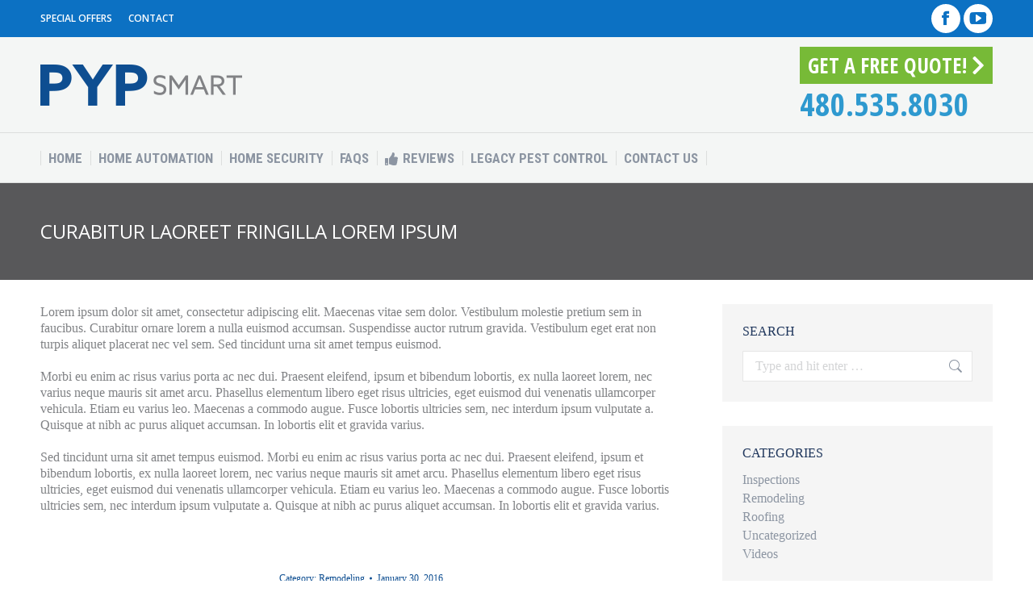

--- FILE ---
content_type: text/html; charset=UTF-8
request_url: https://protectyourproperties.com/curabitur-laoreet-fringilla-lorem-ipsum/
body_size: 16366
content:
<!DOCTYPE html>
<!--[if !(IE 6) | !(IE 7) | !(IE 8)  ]><!-->
<html lang="en-US" class="no-js">
<!--<![endif]-->
<head>
	<meta charset="UTF-8" />

<!-- Verification Meta Tags -->
<meta name="google-site-verification" content="CF1eukn_QSg6fnVRWFPBBfae3_8dnKVUN6trVMJk9Rw" />
<!-- /Verification Meta Tags -->


		<meta name="viewport" content="width=device-width, initial-scale=1, maximum-scale=1, user-scalable=0">
		<link rel="profile" href="https://gmpg.org/xfn/11" />
	<link rel="pingback" href="https://protectyourproperties.com/xmlrpc.php" />
	<title>Curabitur laoreet fringilla lorem ipsum &#8211; Protect Your Properties</title>
<meta name='robots' content='max-image-preview:large' />
<link rel='dns-prefetch' href='//eb247.infusionsoft.com' />
<link rel='dns-prefetch' href='//www.google.com' />
<link rel='dns-prefetch' href='//code.jquery.com' />
<link rel='dns-prefetch' href='//fonts.googleapis.com' />
<link rel="alternate" type="application/rss+xml" title="Protect Your Properties &raquo; Feed" href="https://protectyourproperties.com/feed/" />
<link rel="alternate" type="application/rss+xml" title="Protect Your Properties &raquo; Comments Feed" href="https://protectyourproperties.com/comments/feed/" />
<link rel="alternate" type="application/rss+xml" title="Protect Your Properties &raquo; Curabitur laoreet fringilla lorem ipsum Comments Feed" href="https://protectyourproperties.com/curabitur-laoreet-fringilla-lorem-ipsum/feed/" />
<script>
window._wpemojiSettings = {"baseUrl":"https:\/\/s.w.org\/images\/core\/emoji\/14.0.0\/72x72\/","ext":".png","svgUrl":"https:\/\/s.w.org\/images\/core\/emoji\/14.0.0\/svg\/","svgExt":".svg","source":{"concatemoji":"https:\/\/protectyourproperties.com\/wp-includes\/js\/wp-emoji-release.min.js"}};
/*! This file is auto-generated */
!function(i,n){var o,s,e;function c(e){try{var t={supportTests:e,timestamp:(new Date).valueOf()};sessionStorage.setItem(o,JSON.stringify(t))}catch(e){}}function p(e,t,n){e.clearRect(0,0,e.canvas.width,e.canvas.height),e.fillText(t,0,0);var t=new Uint32Array(e.getImageData(0,0,e.canvas.width,e.canvas.height).data),r=(e.clearRect(0,0,e.canvas.width,e.canvas.height),e.fillText(n,0,0),new Uint32Array(e.getImageData(0,0,e.canvas.width,e.canvas.height).data));return t.every(function(e,t){return e===r[t]})}function u(e,t,n){switch(t){case"flag":return n(e,"\ud83c\udff3\ufe0f\u200d\u26a7\ufe0f","\ud83c\udff3\ufe0f\u200b\u26a7\ufe0f")?!1:!n(e,"\ud83c\uddfa\ud83c\uddf3","\ud83c\uddfa\u200b\ud83c\uddf3")&&!n(e,"\ud83c\udff4\udb40\udc67\udb40\udc62\udb40\udc65\udb40\udc6e\udb40\udc67\udb40\udc7f","\ud83c\udff4\u200b\udb40\udc67\u200b\udb40\udc62\u200b\udb40\udc65\u200b\udb40\udc6e\u200b\udb40\udc67\u200b\udb40\udc7f");case"emoji":return!n(e,"\ud83e\udef1\ud83c\udffb\u200d\ud83e\udef2\ud83c\udfff","\ud83e\udef1\ud83c\udffb\u200b\ud83e\udef2\ud83c\udfff")}return!1}function f(e,t,n){var r="undefined"!=typeof WorkerGlobalScope&&self instanceof WorkerGlobalScope?new OffscreenCanvas(300,150):i.createElement("canvas"),a=r.getContext("2d",{willReadFrequently:!0}),o=(a.textBaseline="top",a.font="600 32px Arial",{});return e.forEach(function(e){o[e]=t(a,e,n)}),o}function t(e){var t=i.createElement("script");t.src=e,t.defer=!0,i.head.appendChild(t)}"undefined"!=typeof Promise&&(o="wpEmojiSettingsSupports",s=["flag","emoji"],n.supports={everything:!0,everythingExceptFlag:!0},e=new Promise(function(e){i.addEventListener("DOMContentLoaded",e,{once:!0})}),new Promise(function(t){var n=function(){try{var e=JSON.parse(sessionStorage.getItem(o));if("object"==typeof e&&"number"==typeof e.timestamp&&(new Date).valueOf()<e.timestamp+604800&&"object"==typeof e.supportTests)return e.supportTests}catch(e){}return null}();if(!n){if("undefined"!=typeof Worker&&"undefined"!=typeof OffscreenCanvas&&"undefined"!=typeof URL&&URL.createObjectURL&&"undefined"!=typeof Blob)try{var e="postMessage("+f.toString()+"("+[JSON.stringify(s),u.toString(),p.toString()].join(",")+"));",r=new Blob([e],{type:"text/javascript"}),a=new Worker(URL.createObjectURL(r),{name:"wpTestEmojiSupports"});return void(a.onmessage=function(e){c(n=e.data),a.terminate(),t(n)})}catch(e){}c(n=f(s,u,p))}t(n)}).then(function(e){for(var t in e)n.supports[t]=e[t],n.supports.everything=n.supports.everything&&n.supports[t],"flag"!==t&&(n.supports.everythingExceptFlag=n.supports.everythingExceptFlag&&n.supports[t]);n.supports.everythingExceptFlag=n.supports.everythingExceptFlag&&!n.supports.flag,n.DOMReady=!1,n.readyCallback=function(){n.DOMReady=!0}}).then(function(){return e}).then(function(){var e;n.supports.everything||(n.readyCallback(),(e=n.source||{}).concatemoji?t(e.concatemoji):e.wpemoji&&e.twemoji&&(t(e.twemoji),t(e.wpemoji)))}))}((window,document),window._wpemojiSettings);
</script>
<style id='wp-emoji-styles-inline-css'>

	img.wp-smiley, img.emoji {
		display: inline !important;
		border: none !important;
		box-shadow: none !important;
		height: 1em !important;
		width: 1em !important;
		margin: 0 0.07em !important;
		vertical-align: -0.1em !important;
		background: none !important;
		padding: 0 !important;
	}
</style>
<link rel='stylesheet' id='wp-block-library-css' href='https://protectyourproperties.com/wp-includes/css/dist/block-library/style.min.css' media='all' />
<style id='wp-block-library-theme-inline-css'>
.wp-block-audio figcaption{color:#555;font-size:13px;text-align:center}.is-dark-theme .wp-block-audio figcaption{color:hsla(0,0%,100%,.65)}.wp-block-audio{margin:0 0 1em}.wp-block-code{border:1px solid #ccc;border-radius:4px;font-family:Menlo,Consolas,monaco,monospace;padding:.8em 1em}.wp-block-embed figcaption{color:#555;font-size:13px;text-align:center}.is-dark-theme .wp-block-embed figcaption{color:hsla(0,0%,100%,.65)}.wp-block-embed{margin:0 0 1em}.blocks-gallery-caption{color:#555;font-size:13px;text-align:center}.is-dark-theme .blocks-gallery-caption{color:hsla(0,0%,100%,.65)}.wp-block-image figcaption{color:#555;font-size:13px;text-align:center}.is-dark-theme .wp-block-image figcaption{color:hsla(0,0%,100%,.65)}.wp-block-image{margin:0 0 1em}.wp-block-pullquote{border-bottom:4px solid;border-top:4px solid;color:currentColor;margin-bottom:1.75em}.wp-block-pullquote cite,.wp-block-pullquote footer,.wp-block-pullquote__citation{color:currentColor;font-size:.8125em;font-style:normal;text-transform:uppercase}.wp-block-quote{border-left:.25em solid;margin:0 0 1.75em;padding-left:1em}.wp-block-quote cite,.wp-block-quote footer{color:currentColor;font-size:.8125em;font-style:normal;position:relative}.wp-block-quote.has-text-align-right{border-left:none;border-right:.25em solid;padding-left:0;padding-right:1em}.wp-block-quote.has-text-align-center{border:none;padding-left:0}.wp-block-quote.is-large,.wp-block-quote.is-style-large,.wp-block-quote.is-style-plain{border:none}.wp-block-search .wp-block-search__label{font-weight:700}.wp-block-search__button{border:1px solid #ccc;padding:.375em .625em}:where(.wp-block-group.has-background){padding:1.25em 2.375em}.wp-block-separator.has-css-opacity{opacity:.4}.wp-block-separator{border:none;border-bottom:2px solid;margin-left:auto;margin-right:auto}.wp-block-separator.has-alpha-channel-opacity{opacity:1}.wp-block-separator:not(.is-style-wide):not(.is-style-dots){width:100px}.wp-block-separator.has-background:not(.is-style-dots){border-bottom:none;height:1px}.wp-block-separator.has-background:not(.is-style-wide):not(.is-style-dots){height:2px}.wp-block-table{margin:0 0 1em}.wp-block-table td,.wp-block-table th{word-break:normal}.wp-block-table figcaption{color:#555;font-size:13px;text-align:center}.is-dark-theme .wp-block-table figcaption{color:hsla(0,0%,100%,.65)}.wp-block-video figcaption{color:#555;font-size:13px;text-align:center}.is-dark-theme .wp-block-video figcaption{color:hsla(0,0%,100%,.65)}.wp-block-video{margin:0 0 1em}.wp-block-template-part.has-background{margin-bottom:0;margin-top:0;padding:1.25em 2.375em}
</style>
<style id='classic-theme-styles-inline-css'>
/*! This file is auto-generated */
.wp-block-button__link{color:#fff;background-color:#32373c;border-radius:9999px;box-shadow:none;text-decoration:none;padding:calc(.667em + 2px) calc(1.333em + 2px);font-size:1.125em}.wp-block-file__button{background:#32373c;color:#fff;text-decoration:none}
</style>
<style id='global-styles-inline-css'>
body{--wp--preset--color--black: #000000;--wp--preset--color--cyan-bluish-gray: #abb8c3;--wp--preset--color--white: #FFF;--wp--preset--color--pale-pink: #f78da7;--wp--preset--color--vivid-red: #cf2e2e;--wp--preset--color--luminous-vivid-orange: #ff6900;--wp--preset--color--luminous-vivid-amber: #fcb900;--wp--preset--color--light-green-cyan: #7bdcb5;--wp--preset--color--vivid-green-cyan: #00d084;--wp--preset--color--pale-cyan-blue: #8ed1fc;--wp--preset--color--vivid-cyan-blue: #0693e3;--wp--preset--color--vivid-purple: #9b51e0;--wp--preset--color--accent: #0c71c3;--wp--preset--color--dark-gray: #111;--wp--preset--color--light-gray: #767676;--wp--preset--gradient--vivid-cyan-blue-to-vivid-purple: linear-gradient(135deg,rgba(6,147,227,1) 0%,rgb(155,81,224) 100%);--wp--preset--gradient--light-green-cyan-to-vivid-green-cyan: linear-gradient(135deg,rgb(122,220,180) 0%,rgb(0,208,130) 100%);--wp--preset--gradient--luminous-vivid-amber-to-luminous-vivid-orange: linear-gradient(135deg,rgba(252,185,0,1) 0%,rgba(255,105,0,1) 100%);--wp--preset--gradient--luminous-vivid-orange-to-vivid-red: linear-gradient(135deg,rgba(255,105,0,1) 0%,rgb(207,46,46) 100%);--wp--preset--gradient--very-light-gray-to-cyan-bluish-gray: linear-gradient(135deg,rgb(238,238,238) 0%,rgb(169,184,195) 100%);--wp--preset--gradient--cool-to-warm-spectrum: linear-gradient(135deg,rgb(74,234,220) 0%,rgb(151,120,209) 20%,rgb(207,42,186) 40%,rgb(238,44,130) 60%,rgb(251,105,98) 80%,rgb(254,248,76) 100%);--wp--preset--gradient--blush-light-purple: linear-gradient(135deg,rgb(255,206,236) 0%,rgb(152,150,240) 100%);--wp--preset--gradient--blush-bordeaux: linear-gradient(135deg,rgb(254,205,165) 0%,rgb(254,45,45) 50%,rgb(107,0,62) 100%);--wp--preset--gradient--luminous-dusk: linear-gradient(135deg,rgb(255,203,112) 0%,rgb(199,81,192) 50%,rgb(65,88,208) 100%);--wp--preset--gradient--pale-ocean: linear-gradient(135deg,rgb(255,245,203) 0%,rgb(182,227,212) 50%,rgb(51,167,181) 100%);--wp--preset--gradient--electric-grass: linear-gradient(135deg,rgb(202,248,128) 0%,rgb(113,206,126) 100%);--wp--preset--gradient--midnight: linear-gradient(135deg,rgb(2,3,129) 0%,rgb(40,116,252) 100%);--wp--preset--font-size--small: 13px;--wp--preset--font-size--medium: 20px;--wp--preset--font-size--large: 36px;--wp--preset--font-size--x-large: 42px;--wp--preset--spacing--20: 0.44rem;--wp--preset--spacing--30: 0.67rem;--wp--preset--spacing--40: 1rem;--wp--preset--spacing--50: 1.5rem;--wp--preset--spacing--60: 2.25rem;--wp--preset--spacing--70: 3.38rem;--wp--preset--spacing--80: 5.06rem;--wp--preset--shadow--natural: 6px 6px 9px rgba(0, 0, 0, 0.2);--wp--preset--shadow--deep: 12px 12px 50px rgba(0, 0, 0, 0.4);--wp--preset--shadow--sharp: 6px 6px 0px rgba(0, 0, 0, 0.2);--wp--preset--shadow--outlined: 6px 6px 0px -3px rgba(255, 255, 255, 1), 6px 6px rgba(0, 0, 0, 1);--wp--preset--shadow--crisp: 6px 6px 0px rgba(0, 0, 0, 1);}:where(.is-layout-flex){gap: 0.5em;}:where(.is-layout-grid){gap: 0.5em;}body .is-layout-flow > .alignleft{float: left;margin-inline-start: 0;margin-inline-end: 2em;}body .is-layout-flow > .alignright{float: right;margin-inline-start: 2em;margin-inline-end: 0;}body .is-layout-flow > .aligncenter{margin-left: auto !important;margin-right: auto !important;}body .is-layout-constrained > .alignleft{float: left;margin-inline-start: 0;margin-inline-end: 2em;}body .is-layout-constrained > .alignright{float: right;margin-inline-start: 2em;margin-inline-end: 0;}body .is-layout-constrained > .aligncenter{margin-left: auto !important;margin-right: auto !important;}body .is-layout-constrained > :where(:not(.alignleft):not(.alignright):not(.alignfull)){max-width: var(--wp--style--global--content-size);margin-left: auto !important;margin-right: auto !important;}body .is-layout-constrained > .alignwide{max-width: var(--wp--style--global--wide-size);}body .is-layout-flex{display: flex;}body .is-layout-flex{flex-wrap: wrap;align-items: center;}body .is-layout-flex > *{margin: 0;}body .is-layout-grid{display: grid;}body .is-layout-grid > *{margin: 0;}:where(.wp-block-columns.is-layout-flex){gap: 2em;}:where(.wp-block-columns.is-layout-grid){gap: 2em;}:where(.wp-block-post-template.is-layout-flex){gap: 1.25em;}:where(.wp-block-post-template.is-layout-grid){gap: 1.25em;}.has-black-color{color: var(--wp--preset--color--black) !important;}.has-cyan-bluish-gray-color{color: var(--wp--preset--color--cyan-bluish-gray) !important;}.has-white-color{color: var(--wp--preset--color--white) !important;}.has-pale-pink-color{color: var(--wp--preset--color--pale-pink) !important;}.has-vivid-red-color{color: var(--wp--preset--color--vivid-red) !important;}.has-luminous-vivid-orange-color{color: var(--wp--preset--color--luminous-vivid-orange) !important;}.has-luminous-vivid-amber-color{color: var(--wp--preset--color--luminous-vivid-amber) !important;}.has-light-green-cyan-color{color: var(--wp--preset--color--light-green-cyan) !important;}.has-vivid-green-cyan-color{color: var(--wp--preset--color--vivid-green-cyan) !important;}.has-pale-cyan-blue-color{color: var(--wp--preset--color--pale-cyan-blue) !important;}.has-vivid-cyan-blue-color{color: var(--wp--preset--color--vivid-cyan-blue) !important;}.has-vivid-purple-color{color: var(--wp--preset--color--vivid-purple) !important;}.has-black-background-color{background-color: var(--wp--preset--color--black) !important;}.has-cyan-bluish-gray-background-color{background-color: var(--wp--preset--color--cyan-bluish-gray) !important;}.has-white-background-color{background-color: var(--wp--preset--color--white) !important;}.has-pale-pink-background-color{background-color: var(--wp--preset--color--pale-pink) !important;}.has-vivid-red-background-color{background-color: var(--wp--preset--color--vivid-red) !important;}.has-luminous-vivid-orange-background-color{background-color: var(--wp--preset--color--luminous-vivid-orange) !important;}.has-luminous-vivid-amber-background-color{background-color: var(--wp--preset--color--luminous-vivid-amber) !important;}.has-light-green-cyan-background-color{background-color: var(--wp--preset--color--light-green-cyan) !important;}.has-vivid-green-cyan-background-color{background-color: var(--wp--preset--color--vivid-green-cyan) !important;}.has-pale-cyan-blue-background-color{background-color: var(--wp--preset--color--pale-cyan-blue) !important;}.has-vivid-cyan-blue-background-color{background-color: var(--wp--preset--color--vivid-cyan-blue) !important;}.has-vivid-purple-background-color{background-color: var(--wp--preset--color--vivid-purple) !important;}.has-black-border-color{border-color: var(--wp--preset--color--black) !important;}.has-cyan-bluish-gray-border-color{border-color: var(--wp--preset--color--cyan-bluish-gray) !important;}.has-white-border-color{border-color: var(--wp--preset--color--white) !important;}.has-pale-pink-border-color{border-color: var(--wp--preset--color--pale-pink) !important;}.has-vivid-red-border-color{border-color: var(--wp--preset--color--vivid-red) !important;}.has-luminous-vivid-orange-border-color{border-color: var(--wp--preset--color--luminous-vivid-orange) !important;}.has-luminous-vivid-amber-border-color{border-color: var(--wp--preset--color--luminous-vivid-amber) !important;}.has-light-green-cyan-border-color{border-color: var(--wp--preset--color--light-green-cyan) !important;}.has-vivid-green-cyan-border-color{border-color: var(--wp--preset--color--vivid-green-cyan) !important;}.has-pale-cyan-blue-border-color{border-color: var(--wp--preset--color--pale-cyan-blue) !important;}.has-vivid-cyan-blue-border-color{border-color: var(--wp--preset--color--vivid-cyan-blue) !important;}.has-vivid-purple-border-color{border-color: var(--wp--preset--color--vivid-purple) !important;}.has-vivid-cyan-blue-to-vivid-purple-gradient-background{background: var(--wp--preset--gradient--vivid-cyan-blue-to-vivid-purple) !important;}.has-light-green-cyan-to-vivid-green-cyan-gradient-background{background: var(--wp--preset--gradient--light-green-cyan-to-vivid-green-cyan) !important;}.has-luminous-vivid-amber-to-luminous-vivid-orange-gradient-background{background: var(--wp--preset--gradient--luminous-vivid-amber-to-luminous-vivid-orange) !important;}.has-luminous-vivid-orange-to-vivid-red-gradient-background{background: var(--wp--preset--gradient--luminous-vivid-orange-to-vivid-red) !important;}.has-very-light-gray-to-cyan-bluish-gray-gradient-background{background: var(--wp--preset--gradient--very-light-gray-to-cyan-bluish-gray) !important;}.has-cool-to-warm-spectrum-gradient-background{background: var(--wp--preset--gradient--cool-to-warm-spectrum) !important;}.has-blush-light-purple-gradient-background{background: var(--wp--preset--gradient--blush-light-purple) !important;}.has-blush-bordeaux-gradient-background{background: var(--wp--preset--gradient--blush-bordeaux) !important;}.has-luminous-dusk-gradient-background{background: var(--wp--preset--gradient--luminous-dusk) !important;}.has-pale-ocean-gradient-background{background: var(--wp--preset--gradient--pale-ocean) !important;}.has-electric-grass-gradient-background{background: var(--wp--preset--gradient--electric-grass) !important;}.has-midnight-gradient-background{background: var(--wp--preset--gradient--midnight) !important;}.has-small-font-size{font-size: var(--wp--preset--font-size--small) !important;}.has-medium-font-size{font-size: var(--wp--preset--font-size--medium) !important;}.has-large-font-size{font-size: var(--wp--preset--font-size--large) !important;}.has-x-large-font-size{font-size: var(--wp--preset--font-size--x-large) !important;}
.wp-block-navigation a:where(:not(.wp-element-button)){color: inherit;}
:where(.wp-block-post-template.is-layout-flex){gap: 1.25em;}:where(.wp-block-post-template.is-layout-grid){gap: 1.25em;}
:where(.wp-block-columns.is-layout-flex){gap: 2em;}:where(.wp-block-columns.is-layout-grid){gap: 2em;}
.wp-block-pullquote{font-size: 1.5em;line-height: 1.6;}
</style>
<link rel='stylesheet' id='jquery-ui-datepicker-css' href='https://code.jquery.com/ui/1.12.1/themes/base/jquery-ui.css' media='all' />
<link rel='stylesheet' id='formlift-grid-css' href='https://protectyourproperties.com/wp-content/plugins/formlift/modules/form/assets/css/responsive-grid-framework.css' media='all' />
<link rel='stylesheet' id='formlift-styling-css' href='https://protectyourproperties.com/wp-content/plugins/formlift/modules/form/assets/css/style.css' media='all' />
<link rel='stylesheet' id='prs_font_awesome-css' href='https://protectyourproperties.com/wp-content/plugins/project-supremacy-v3/assets/css/vendor/font-awesome.min.css' media='all' />
<link rel='stylesheet' id='prs_review_widget-css' href='https://protectyourproperties.com/wp-content/plugins/project-supremacy-v3/assets/css/review-widget.css' media='all' />
<link rel='stylesheet' id='prs_review_display-css' href='https://protectyourproperties.com/wp-content/plugins/project-supremacy-v3/assets/css/review-display.css' media='all' />
<link rel='stylesheet' id='the7-font-css' href='https://protectyourproperties.com/wp-content/themes/dt-the7/fonts/icomoon-the7-font/icomoon-the7-font.min.css' media='all' />
<link rel='stylesheet' id='the7-awesome-fonts-css' href='https://protectyourproperties.com/wp-content/themes/dt-the7/fonts/FontAwesome/css/all.min.css' media='all' />
<link rel='stylesheet' id='the7-awesome-fonts-back-css' href='https://protectyourproperties.com/wp-content/themes/dt-the7/fonts/FontAwesome/back-compat.min.css' media='all' />
<link rel='stylesheet' id='the7-Defaults-css' href='https://protectyourproperties.com/assets/smile_fonts/Defaults/Defaults.css' media='all' />
<link rel='stylesheet' id='the7-icomoon-icomoonfree-16x16-css' href='https://protectyourproperties.com/assets/smile_fonts/icomoon-icomoonfree-16x16/icomoon-icomoonfree-16x16.css' media='all' />
<link rel='stylesheet' id='the7-icomoon-numbers-32x32-css' href='https://protectyourproperties.com/assets/smile_fonts/icomoon-numbers-32x32/icomoon-numbers-32x32.css' media='all' />
<link rel='stylesheet' id='js_composer_front-css' href='//protectyourproperties.com/assets/js_composer/js_composer_front_custom.css' media='all' />
<link rel='stylesheet' id='dt-web-fonts-css' href='https://fonts.googleapis.com/css?family=Open+Sans:300,400,600,700%7COpen+Sans+Condensed:400,600,700%7CRoboto+Condensed:400,600,700%7CRoboto:400,400italic,600,700' media='all' />
<link rel='stylesheet' id='dt-main-css' href='https://protectyourproperties.com/wp-content/themes/dt-the7/css/main.min.css' media='all' />
<style id='dt-main-inline-css'>
body #load {
  display: block;
  height: 100%;
  overflow: hidden;
  position: fixed;
  width: 100%;
  z-index: 9901;
  opacity: 1;
  visibility: visible;
  transition: all .35s ease-out;
}
.load-wrap {
  width: 100%;
  height: 100%;
  background-position: center center;
  background-repeat: no-repeat;
  text-align: center;
  display: -ms-flexbox;
  display: -ms-flex;
  display: flex;
  -ms-align-items: center;
  -ms-flex-align: center;
  align-items: center;
  -ms-flex-flow: column wrap;
  flex-flow: column wrap;
  -ms-flex-pack: center;
  -ms-justify-content: center;
  justify-content: center;
}
.load-wrap > svg {
  position: absolute;
  top: 50%;
  left: 50%;
  transform: translate(-50%,-50%);
}
#load {
  background: var(--the7-elementor-beautiful-loading-bg,#f4f6f5);
  --the7-beautiful-spinner-color2: var(--the7-beautiful-spinner-color,#0c71c3);
}

</style>
<link rel='stylesheet' id='the7-custom-scrollbar-css' href='https://protectyourproperties.com/wp-content/themes/dt-the7/lib/custom-scrollbar/custom-scrollbar.min.css' media='all' />
<link rel='stylesheet' id='the7-wpbakery-css' href='https://protectyourproperties.com/wp-content/themes/dt-the7/css/wpbakery.min.css' media='all' />
<link rel='stylesheet' id='the7-core-css' href='https://protectyourproperties.com/wp-content/plugins/dt-the7-core/assets/css/post-type.min.css' media='all' />
<link rel='stylesheet' id='the7-css-vars-css' href='https://protectyourproperties.com/assets/the7-css/css-vars.css' media='all' />
<link rel='stylesheet' id='dt-custom-css' href='https://protectyourproperties.com/assets/the7-css/custom.css' media='all' />
<link rel='stylesheet' id='dt-media-css' href='https://protectyourproperties.com/assets/the7-css/media.css' media='all' />
<link rel='stylesheet' id='the7-mega-menu-css' href='https://protectyourproperties.com/assets/the7-css/mega-menu.css' media='all' />
<link rel='stylesheet' id='the7-elements-css' href='https://protectyourproperties.com/assets/the7-css/post-type-dynamic.css' media='all' />
<link rel='stylesheet' id='style-css' href='https://protectyourproperties.com/wp-content/themes/dt-the7-child/style.css' media='all' />
<script src="https://protectyourproperties.com/wp-includes/js/jquery/jquery.min.js" id="jquery-core-js"></script>
<script src="https://protectyourproperties.com/wp-includes/js/jquery/jquery-migrate.min.js" id="jquery-migrate-js"></script>
<script src="https://protectyourproperties.com/wp-content/plugins/formlift/modules/form/assets/js/jstz.js" id="formlift-timezone-js"></script>
<script id="formlift-submit-js-extra">
var formlift_ajax_object = {"ajax_url":"\/wp-admin\/admin-ajax.php"};
</script>
<script src="https://protectyourproperties.com/wp-content/plugins/formlift/modules/form/assets/js/submit.js" id="formlift-submit-js"></script>
<script id="prs_user-js-extra">
var prs_data = {"wp_get":"https:\/\/protectyourproperties.com\/wp-admin\/admin-ajax.php","wp_post":"https:\/\/protectyourproperties.com\/wp-admin\/admin-post.php","plugins_url":"https:\/\/protectyourproperties.com\/wp-content\/plugins","sitename":"Protect Your Properties","ps_user_membership":"Xagio AI Free"};
</script>
<script src="https://protectyourproperties.com/wp-content/plugins/project-supremacy-v3/assets/js/prs_user.js" id="prs_user-js"></script>
<script src="//www.google.com/recaptcha/api.js" id="prs_captcha_api-js"></script>
<script src="https://protectyourproperties.com/wp-content/plugins/project-supremacy-v3/assets/js/review-widget.js" id="prs_review_widget-js"></script>
<script id="dt-above-fold-js-extra">
var dtLocal = {"themeUrl":"https:\/\/protectyourproperties.com\/wp-content\/themes\/dt-the7","passText":"To view this protected post, enter the password below:","moreButtonText":{"loading":"Loading...","loadMore":"Load more"},"postID":"305","ajaxurl":"https:\/\/protectyourproperties.com\/wp-admin\/admin-ajax.php","REST":{"baseUrl":"https:\/\/protectyourproperties.com\/wp-json\/the7\/v1","endpoints":{"sendMail":"\/send-mail"}},"contactMessages":{"required":"One or more fields have an error. Please check and try again.","terms":"Please accept the privacy policy.","fillTheCaptchaError":"Please, fill the captcha."},"captchaSiteKey":"","ajaxNonce":"bd34bd4bf7","pageData":"","themeSettings":{"smoothScroll":"off","lazyLoading":false,"desktopHeader":{"height":180},"ToggleCaptionEnabled":"disabled","ToggleCaption":"Navigation","floatingHeader":{"showAfter":240,"showMenu":true,"height":60,"logo":{"showLogo":true,"html":"<img class=\" preload-me\" src=\"https:\/\/protectyourproperties.com\/assets\/pyp-logo.png\" srcset=\"https:\/\/protectyourproperties.com\/assets\/pyp-logo.png 250w, https:\/\/protectyourproperties.com\/assets\/pyp-logo@2x.png 500w\" width=\"250\" height=\"59\"   sizes=\"250px\" alt=\"Protect Your Properties\" \/>","url":"https:\/\/protectyourproperties.com\/"}},"topLine":{"floatingTopLine":{"logo":{"showLogo":false,"html":""}}},"mobileHeader":{"firstSwitchPoint":990,"secondSwitchPoint":778,"firstSwitchPointHeight":80,"secondSwitchPointHeight":60,"mobileToggleCaptionEnabled":"disabled","mobileToggleCaption":"Menu"},"stickyMobileHeaderFirstSwitch":{"logo":{"html":"<img class=\" preload-me\" src=\"https:\/\/protectyourproperties.com\/assets\/pyp-logo.png\" srcset=\"https:\/\/protectyourproperties.com\/assets\/pyp-logo.png 250w, https:\/\/protectyourproperties.com\/assets\/pyp-logo@2x.png 500w\" width=\"250\" height=\"59\"   sizes=\"250px\" alt=\"Protect Your Properties\" \/>"}},"stickyMobileHeaderSecondSwitch":{"logo":{"html":"<img class=\" preload-me\" src=\"https:\/\/protectyourproperties.com\/assets\/pyp-logo.png\" srcset=\"https:\/\/protectyourproperties.com\/assets\/pyp-logo.png 250w, https:\/\/protectyourproperties.com\/assets\/pyp-logo@2x.png 500w\" width=\"250\" height=\"59\"   sizes=\"250px\" alt=\"Protect Your Properties\" \/>"}},"sidebar":{"switchPoint":990},"boxedWidth":"1340px"},"VCMobileScreenWidth":"778"};
var dtShare = {"shareButtonText":{"facebook":"Share on Facebook","twitter":"Tweet","pinterest":"Pin it","linkedin":"Share on Linkedin","whatsapp":"Share on Whatsapp"},"overlayOpacity":"85"};
</script>
<script src="https://protectyourproperties.com/wp-content/themes/dt-the7/js/above-the-fold.min.js" id="dt-above-fold-js"></script>
<script></script><link rel="https://api.w.org/" href="https://protectyourproperties.com/wp-json/" /><link rel="alternate" type="application/json" href="https://protectyourproperties.com/wp-json/wp/v2/posts/305" /><link rel="EditURI" type="application/rsd+xml" title="RSD" href="https://protectyourproperties.com/xmlrpc.php?rsd" />
<link rel="canonical" href="https://protectyourproperties.com/curabitur-laoreet-fringilla-lorem-ipsum/" />
<link rel="alternate" type="application/json+oembed" href="https://protectyourproperties.com/wp-json/oembed/1.0/embed?url=https%3A%2F%2Fprotectyourproperties.com%2Fcurabitur-laoreet-fringilla-lorem-ipsum%2F" />
<link rel="alternate" type="text/xml+oembed" href="https://protectyourproperties.com/wp-json/oembed/1.0/embed?url=https%3A%2F%2Fprotectyourproperties.com%2Fcurabitur-laoreet-fringilla-lorem-ipsum%2F&#038;format=xml" />
<link rel="pingback" href="https://protectyourproperties.com/xmlrpc.php">
<meta property="og:site_name" content="Protect Your Properties" />
<meta property="og:title" content="Curabitur laoreet fringilla lorem ipsum" />
<meta property="og:description" content="Porttitor conse quat id vitae dolor. Phasellus ligula velit molestie rhoncus ullamcorper mauris ultricies mi at pharetra." />
<meta property="og:url" content="https://protectyourproperties.com/curabitur-laoreet-fringilla-lorem-ipsum/" />
<meta property="og:type" content="article" />
<meta name="generator" content="Powered by WPBakery Page Builder - drag and drop page builder for WordPress."/>
<meta name="generator" content="Powered by Slider Revolution 6.6.20 - responsive, Mobile-Friendly Slider Plugin for WordPress with comfortable drag and drop interface." />
<script type="text/javascript" id="the7-loader-script">
document.addEventListener("DOMContentLoaded", function(event) {
	var load = document.getElementById("load");
	if(!load.classList.contains('loader-removed')){
		var removeLoading = setTimeout(function() {
			load.className += " loader-removed";
		}, 300);
	}
});
</script>
		<link rel="icon" href="https://protectyourproperties.com/assets/pyp_icon_16x16.png" type="image/png" sizes="16x16"/><link rel="icon" href="https://protectyourproperties.com/assets/pyp_icon_32x32.png" type="image/png" sizes="32x32"/><link rel="apple-touch-icon" href="https://protectyourproperties.com/assets/pyp_icon_60x60.png"><link rel="apple-touch-icon" sizes="76x76" href="https://protectyourproperties.com/assets/pyp_icon_76x76.png"><link rel="apple-touch-icon" sizes="120x120" href="https://protectyourproperties.com/assets/pyp_icon_120x120.png"><link rel="apple-touch-icon" sizes="152x152" href="https://protectyourproperties.com/assets/pyp_icon_152x152.png"><script>function setREVStartSize(e){
			//window.requestAnimationFrame(function() {
				window.RSIW = window.RSIW===undefined ? window.innerWidth : window.RSIW;
				window.RSIH = window.RSIH===undefined ? window.innerHeight : window.RSIH;
				try {
					var pw = document.getElementById(e.c).parentNode.offsetWidth,
						newh;
					pw = pw===0 || isNaN(pw) || (e.l=="fullwidth" || e.layout=="fullwidth") ? window.RSIW : pw;
					e.tabw = e.tabw===undefined ? 0 : parseInt(e.tabw);
					e.thumbw = e.thumbw===undefined ? 0 : parseInt(e.thumbw);
					e.tabh = e.tabh===undefined ? 0 : parseInt(e.tabh);
					e.thumbh = e.thumbh===undefined ? 0 : parseInt(e.thumbh);
					e.tabhide = e.tabhide===undefined ? 0 : parseInt(e.tabhide);
					e.thumbhide = e.thumbhide===undefined ? 0 : parseInt(e.thumbhide);
					e.mh = e.mh===undefined || e.mh=="" || e.mh==="auto" ? 0 : parseInt(e.mh,0);
					if(e.layout==="fullscreen" || e.l==="fullscreen")
						newh = Math.max(e.mh,window.RSIH);
					else{
						e.gw = Array.isArray(e.gw) ? e.gw : [e.gw];
						for (var i in e.rl) if (e.gw[i]===undefined || e.gw[i]===0) e.gw[i] = e.gw[i-1];
						e.gh = e.el===undefined || e.el==="" || (Array.isArray(e.el) && e.el.length==0)? e.gh : e.el;
						e.gh = Array.isArray(e.gh) ? e.gh : [e.gh];
						for (var i in e.rl) if (e.gh[i]===undefined || e.gh[i]===0) e.gh[i] = e.gh[i-1];
											
						var nl = new Array(e.rl.length),
							ix = 0,
							sl;
						e.tabw = e.tabhide>=pw ? 0 : e.tabw;
						e.thumbw = e.thumbhide>=pw ? 0 : e.thumbw;
						e.tabh = e.tabhide>=pw ? 0 : e.tabh;
						e.thumbh = e.thumbhide>=pw ? 0 : e.thumbh;
						for (var i in e.rl) nl[i] = e.rl[i]<window.RSIW ? 0 : e.rl[i];
						sl = nl[0];
						for (var i in nl) if (sl>nl[i] && nl[i]>0) { sl = nl[i]; ix=i;}
						var m = pw>(e.gw[ix]+e.tabw+e.thumbw) ? 1 : (pw-(e.tabw+e.thumbw)) / (e.gw[ix]);
						newh =  (e.gh[ix] * m) + (e.tabh + e.thumbh);
					}
					var el = document.getElementById(e.c);
					if (el!==null && el) el.style.height = newh+"px";
					el = document.getElementById(e.c+"_wrapper");
					if (el!==null && el) {
						el.style.height = newh+"px";
						el.style.display = "block";
					}
				} catch(e){
					console.log("Failure at Presize of Slider:" + e)
				}
			//});
		  };</script>
<noscript><style> .wpb_animate_when_almost_visible { opacity: 1; }</style></noscript>
<!-- Global site tag (gtag.js) - Google Analytics -->
<script async src="https://www.googletagmanager.com/gtag/js?id=UA-121778000-1"></script>
<script>
  window.dataLayer = window.dataLayer || [];
  function gtag(){dataLayer.push(arguments);}
  gtag('js', new Date());

  gtag('config', 'UA-121778000-1');
</script>
<!-- /Google Analytics -->	
</head>

<body data-rsssl=1 class="post-template-default single single-post postid-305 single-format-standard wp-embed-responsive the7-core-ver-2.7.8 dt-responsive-on right-mobile-menu-close-icon ouside-menu-close-icon mobile-hamburger-close-bg-enable mobile-hamburger-close-bg-hover-enable  fade-medium-mobile-menu-close-icon fade-medium-menu-close-icon srcset-enabled btn-flat custom-btn-color custom-btn-hover-color phantom-fade phantom-shadow-decoration phantom-main-logo-on sticky-mobile-header top-header first-switch-logo-left first-switch-menu-right second-switch-logo-left second-switch-menu-right right-mobile-menu layzr-loading-on popup-message-style the7-ver-11.11.0 dt-fa-compatibility wpb-js-composer js-comp-ver-7.4 vc_responsive">
<!-- The7 11.11.0 -->
<div id="load" class="hourglass-loader">
	<div class="load-wrap"><style type="text/css">
    .the7-spinner {
        width: 60px;
        height: 72px;
        position: relative;
    }
    .the7-spinner > div {
        animation: spinner-animation 1.2s cubic-bezier(1, 1, 1, 1) infinite;
        width: 9px;
        left: 0;
        display: inline-block;
        position: absolute;
        background-color:var(--the7-beautiful-spinner-color2);
        height: 18px;
        top: 27px;
    }
    div.the7-spinner-animate-2 {
        animation-delay: 0.2s;
        left: 13px
    }
    div.the7-spinner-animate-3 {
        animation-delay: 0.4s;
        left: 26px
    }
    div.the7-spinner-animate-4 {
        animation-delay: 0.6s;
        left: 39px
    }
    div.the7-spinner-animate-5 {
        animation-delay: 0.8s;
        left: 52px
    }
    @keyframes spinner-animation {
        0% {
            top: 27px;
            height: 18px;
        }
        20% {
            top: 9px;
            height: 54px;
        }
        50% {
            top: 27px;
            height: 18px;
        }
        100% {
            top: 27px;
            height: 18px;
        }
    }
</style>

<div class="the7-spinner">
    <div class="the7-spinner-animate-1"></div>
    <div class="the7-spinner-animate-2"></div>
    <div class="the7-spinner-animate-3"></div>
    <div class="the7-spinner-animate-4"></div>
    <div class="the7-spinner-animate-5"></div>
</div></div>
</div>
<div id="page">
	<a class="skip-link screen-reader-text" href="#content">Skip to content</a>

<div class="masthead classic-header left full-width-line widgets dividers surround line-decoration shadow-mobile-header-decoration medium-mobile-menu-icon dt-parent-menu-clickable show-sub-menu-on-hover show-mobile-logo"  role="banner">

	<div class="top-bar top-bar-line-hide">
	<div class="top-bar-bg" ></div>
	<div class="left-widgets mini-widgets"><div class="mini-nav show-on-desktop in-menu-first-switch in-menu-second-switch list-type-menu list-type-menu-first-switch list-type-menu-second-switch"><ul id="top-menu"><li class="menu-item menu-item-type-post_type menu-item-object-page menu-item-2394 first depth-0"><a href='https://protectyourproperties.com/special-offers/' data-level='1'><span class="menu-item-text"><span class="menu-text">Special Offers</span></span></a></li> <li class="menu-item menu-item-type-post_type menu-item-object-page menu-item-1952 last depth-0"><a href='https://protectyourproperties.com/contact/' data-level='1'><span class="menu-item-text"><span class="menu-text">Contact</span></span></a></li> </ul><div class="menu-select"><span class="customSelect1"><span class="customSelectInner"><i class=" the7-mw-icon-dropdown-menu-bold"></i>Footer Menu</span></span></div></div></div><div class="right-widgets mini-widgets"><div class="soc-ico show-on-desktop in-menu-first-switch in-menu-second-switch custom-bg disabled-border border-off hover-disabled-bg hover-disabled-border  hover-border-off"><a title="Facebook page opens in new window" href="https://fb.com/pypsmart/" target="_blank" class="facebook"><span class="soc-font-icon"></span><span class="screen-reader-text">Facebook page opens in new window</span></a><a title="YouTube page opens in new window" href="https://www.youtube.com/channel/UCA4v5iwAnexBk2kWi1xMcUQ" target="_blank" class="you-tube"><span class="soc-font-icon"></span><span class="screen-reader-text">YouTube page opens in new window</span></a></div></div></div>

	<header class="header-bar">

		<div class="branding">
	<div id="site-title" class="assistive-text">Protect Your Properties</div>
	<div id="site-description" class="assistive-text">Smart home Specialists</div>
	<a class="same-logo" href="https://protectyourproperties.com/"><img class=" preload-me" src="https://protectyourproperties.com/assets/pyp-logo.png" srcset="https://protectyourproperties.com/assets/pyp-logo.png 250w, https://protectyourproperties.com/assets/pyp-logo@2x.png 500w" width="250" height="59"   sizes="250px" alt="Protect Your Properties" /><img class="mobile-logo preload-me" src="https://protectyourproperties.com/assets/pyp-logo.png" srcset="https://protectyourproperties.com/assets/pyp-logo.png 250w, https://protectyourproperties.com/assets/pyp-logo@2x.png 500w" width="250" height="59"   sizes="250px" alt="Protect Your Properties" /></a><div class="mini-widgets"></div><div class="mini-widgets"><div class="text-area show-on-desktop in-menu-first-switch in-menu-second-switch"><p><span class="free-estimate-link"><a href="/get-a-free-quote/">GET A FREE QUOTE! <i class="fas fa-chevron-right"></i></a></span><br />
<span class="free-estimate-phone"><a href="tel:+16232989234">480.535.8030</a></span></p>
</div></div></div>

		<nav class="navigation">

			<ul id="primary-menu" class="main-nav underline-decoration upwards-line level-arrows-on"><li class="menu-item menu-item-type-post_type menu-item-object-page menu-item-home menu-item-2060 first depth-0"><a href='https://protectyourproperties.com/' data-level='1'><span class="menu-item-text"><span class="menu-text">Home</span></span></a></li> <li class="menu-item menu-item-type-post_type menu-item-object-page menu-item-2059 depth-0"><a href='https://protectyourproperties.com/home-automation/' data-level='1'><span class="menu-item-text"><span class="menu-text">Home Automation</span></span></a></li> <li class="menu-item menu-item-type-post_type menu-item-object-page menu-item-2126 depth-0"><a href='https://protectyourproperties.com/security/' data-level='1'><span class="menu-item-text"><span class="menu-text">Home Security</span></span></a></li> <li class="menu-item menu-item-type-post_type menu-item-object-page menu-item-2127 depth-0"><a href='https://protectyourproperties.com/faqs/' data-level='1'><span class="menu-item-text"><span class="menu-text">FAQs</span></span></a></li> <li class="menu-item menu-item-type-post_type menu-item-object-page menu-item-2130 depth-0"><a href='https://protectyourproperties.com/reviews/' data-level='1'><i class="fa fa-thumbs-o-up"></i><span class="menu-item-text"><span class="menu-text">Reviews</span></span></a></li> <li class="menu-item menu-item-type-custom menu-item-object-custom menu-item-2463 depth-0"><a href='https://legacypestcontrolaz.com' data-level='1'><span class="menu-item-text"><span class="menu-text">Legacy Pest Control</span></span></a></li> <li class="menu-item menu-item-type-post_type menu-item-object-page menu-item-2128 last depth-0"><a href='https://protectyourproperties.com/contact/' data-level='1'><span class="menu-item-text"><span class="menu-text">Contact Us</span></span></a></li> </ul>
			<div class="mini-widgets"><div class="text-area hide-on-desktop near-logo-first-switch hide-on-second-switch"><div id="free-estimate">
<span class="free-estimate-link"><a href="/get-a-free-quote/">GET A FREE QUOTE! <i class="fas fa-chevron-right"></i></a></span><br />
<span class="free-estimate-phone"><a href="tel:+16232989234">480.535.8030</a></span>
</div>
</div><div class="text-area hide-on-desktop hide-on-first-switch in-top-bar"><div id="free-estimate-m">
<span class="free-estimate-link-m"><a href="/get-a-free-quote/">GET A FREE QUOTE! <i class="fas fa-chevron-right"></i></a></span><br />
<span class="free-estimate-phone-m"><a href="tel:+16232989234">480.535.8030</a></span>
</div>
</div></div>
		</nav>

	</header>

</div>
<div role="navigation" class="dt-mobile-header mobile-menu-show-divider">
	<div class="dt-close-mobile-menu-icon"><div class="close-line-wrap"><span class="close-line"></span><span class="close-line"></span><span class="close-line"></span></div></div>	<ul id="mobile-menu" class="mobile-main-nav">
		<li class="menu-item menu-item-type-post_type menu-item-object-page menu-item-home menu-item-2060 first depth-0"><a href='https://protectyourproperties.com/' data-level='1'><span class="menu-item-text"><span class="menu-text">Home</span></span></a></li> <li class="menu-item menu-item-type-post_type menu-item-object-page menu-item-2059 depth-0"><a href='https://protectyourproperties.com/home-automation/' data-level='1'><span class="menu-item-text"><span class="menu-text">Home Automation</span></span></a></li> <li class="menu-item menu-item-type-post_type menu-item-object-page menu-item-2126 depth-0"><a href='https://protectyourproperties.com/security/' data-level='1'><span class="menu-item-text"><span class="menu-text">Home Security</span></span></a></li> <li class="menu-item menu-item-type-post_type menu-item-object-page menu-item-2127 depth-0"><a href='https://protectyourproperties.com/faqs/' data-level='1'><span class="menu-item-text"><span class="menu-text">FAQs</span></span></a></li> <li class="menu-item menu-item-type-post_type menu-item-object-page menu-item-2130 depth-0"><a href='https://protectyourproperties.com/reviews/' data-level='1'><i class="fa fa-thumbs-o-up"></i><span class="menu-item-text"><span class="menu-text">Reviews</span></span></a></li> <li class="menu-item menu-item-type-custom menu-item-object-custom menu-item-2463 depth-0"><a href='https://legacypestcontrolaz.com' data-level='1'><span class="menu-item-text"><span class="menu-text">Legacy Pest Control</span></span></a></li> <li class="menu-item menu-item-type-post_type menu-item-object-page menu-item-2128 last depth-0"><a href='https://protectyourproperties.com/contact/' data-level='1'><span class="menu-item-text"><span class="menu-text">Contact Us</span></span></a></li> 	</ul>
	<div class='mobile-mini-widgets-in-menu'></div>
</div>


		<div class="page-title title-left solid-bg breadcrumbs-off page-title-responsive-enabled">
			<div class="wf-wrap">

				<div class="page-title-head hgroup"><h1 class="entry-title">Curabitur laoreet fringilla lorem ipsum</h1></div>			</div>
		</div>

		

<div id="main" class="sidebar-right sidebar-divider-off">

	
	<div class="main-gradient"></div>
	<div class="wf-wrap">
	<div class="wf-container-main">

	

			<div id="content" class="content" role="main">

				
<article id="post-305" class="single-postlike horizontal-fancy-style post-305 post type-post status-publish format-standard category-remodeling category-3 description-off">

	<div class="entry-content"><div class="wpb-content-wrapper"><div class="vc_row wpb_row vc_row-fluid"><div class="wpb_column vc_column_container vc_col-sm-12"><div class="vc_column-inner"><div class="wpb_wrapper">
	<div class="wpb_text_column wpb_content_element " >
		<div class="wpb_wrapper">
			<p>Lorem ipsum dolor sit amet, consectetur adipiscing elit. Maecenas vitae sem dolor. Vestibulum molestie pretium sem in faucibus. Curabitur ornare lorem a nulla euismod accumsan. Suspendisse auctor rutrum gravida. Vestibulum eget erat non turpis aliquet placerat nec vel sem. Sed tincidunt urna sit amet tempus euismod.</p>
<p>Morbi eu enim ac risus varius porta ac nec dui. Praesent eleifend, ipsum et bibendum lobortis, ex nulla laoreet lorem, nec varius neque mauris sit amet arcu. Phasellus elementum libero eget risus ultricies, eget euismod dui venenatis ullamcorper vehicula. Etiam eu varius leo. Maecenas a commodo augue. Fusce lobortis ultricies sem, nec interdum ipsum vulputate a. Quisque at nibh ac purus aliquet accumsan. In lobortis elit et gravida varius.</p>
<p>Sed tincidunt urna sit amet tempus euismod. Morbi eu enim ac risus varius porta ac nec dui. Praesent eleifend, ipsum et bibendum lobortis, ex nulla laoreet lorem, nec varius neque mauris sit amet arcu. Phasellus elementum libero eget risus ultricies, eget euismod dui venenatis ullamcorper vehicula. Etiam eu varius leo. Maecenas a commodo augue. Fusce lobortis ultricies sem, nec interdum ipsum vulputate a. Quisque at nibh ac purus aliquet accumsan. In lobortis elit et gravida varius.</p>

		</div>
	</div>
</div></div></div></div>
</div></div><div class="post-meta wf-mobile-collapsed"><div class="entry-meta"><span class="category-link">Category:&nbsp;<a href="https://protectyourproperties.com/category/remodeling/" >Remodeling</a></span><a href="https://protectyourproperties.com/2016/01/30/" title="6:32 pm" class="data-link" rel="bookmark"><time class="entry-date updated" datetime="2016-01-30T18:32:50-07:00">January 30, 2016</time></a></div></div><div class="single-share-box">
	<div class="share-link-description"><span class="share-link-icon"><svg version="1.1" id="Layer_1" xmlns="http://www.w3.org/2000/svg" xmlns:xlink="http://www.w3.org/1999/xlink" x="0px" y="0px" viewBox="0 0 16 16" style="enable-background:new 0 0 16 16;" xml:space="preserve"><path d="M11,2.5C11,1.1,12.1,0,13.5,0S16,1.1,16,2.5C16,3.9,14.9,5,13.5,5c-0.7,0-1.4-0.3-1.9-0.9L4.9,7.2c0.2,0.5,0.2,1,0,1.5l6.7,3.1c0.9-1,2.5-1.2,3.5-0.3s1.2,2.5,0.3,3.5s-2.5,1.2-3.5,0.3c-0.8-0.7-1.1-1.7-0.8-2.6L4.4,9.6c-0.9,1-2.5,1.2-3.5,0.3s-1.2-2.5-0.3-3.5s2.5-1.2,3.5-0.3c0.1,0.1,0.2,0.2,0.3,0.3l6.7-3.1C11,3,11,2.8,11,2.5z"/></svg></span>Share this post</div>
	<div class="share-buttons">
		<a class="facebook" href="https://www.facebook.com/sharer.php?u=https%3A%2F%2Fprotectyourproperties.com%2Fcurabitur-laoreet-fringilla-lorem-ipsum%2F&#038;t=Curabitur+laoreet+fringilla+lorem+ipsum" title="Facebook" target="_blank" ><svg xmlns="http://www.w3.org/2000/svg" width="16" height="16" fill="currentColor" class="bi bi-facebook" viewBox="0 0 16 16"><path d="M16 8.049c0-4.446-3.582-8.05-8-8.05C3.58 0-.002 3.603-.002 8.05c0 4.017 2.926 7.347 6.75 7.951v-5.625h-2.03V8.05H6.75V6.275c0-2.017 1.195-3.131 3.022-3.131.876 0 1.791.157 1.791.157v1.98h-1.009c-.993 0-1.303.621-1.303 1.258v1.51h2.218l-.354 2.326H9.25V16c3.824-.604 6.75-3.934 6.75-7.951z"/></svg><span class="soc-font-icon"></span><span class="social-text">Share on Facebook</span><span class="screen-reader-text">Share on Facebook</span></a>
<a class="twitter" href="https://twitter.com/share?url=https%3A%2F%2Fprotectyourproperties.com%2Fcurabitur-laoreet-fringilla-lorem-ipsum%2F&#038;text=Curabitur+laoreet+fringilla+lorem+ipsum" title="Twitter" target="_blank" ><svg xmlns="http://www.w3.org/2000/svg" width="16" height="16" fill="currentColor" class="bi bi-twitter" viewBox="0 0 16 16"><path d="M5.026 15c6.038 0 9.341-5.003 9.341-9.334 0-.14 0-.282-.006-.422A6.685 6.685 0 0 0 16 3.542a6.658 6.658 0 0 1-1.889.518 3.301 3.301 0 0 0 1.447-1.817 6.533 6.533 0 0 1-2.087.793A3.286 3.286 0 0 0 7.875 6.03a9.325 9.325 0 0 1-6.767-3.429 3.289 3.289 0 0 0 1.018 4.382A3.323 3.323 0 0 1 .64 6.575v.045a3.288 3.288 0 0 0 2.632 3.218 3.203 3.203 0 0 1-.865.115 3.23 3.23 0 0 1-.614-.057 3.283 3.283 0 0 0 3.067 2.277A6.588 6.588 0 0 1 .78 13.58a6.32 6.32 0 0 1-.78-.045A9.344 9.344 0 0 0 5.026 15z"/></svg><span class="soc-font-icon"></span><span class="social-text">Tweet</span><span class="screen-reader-text">Share on Twitter</span></a>
<a class="pinterest pinit-marklet" href="//pinterest.com/pin/create/button/" title="Pinterest" target="_blank"  data-pin-config="above" data-pin-do="buttonBookmark"><svg xmlns="http://www.w3.org/2000/svg" width="16" height="16" fill="currentColor" class="bi bi-pinterest" viewBox="0 0 16 16"><path d="M8 0a8 8 0 0 0-2.915 15.452c-.07-.633-.134-1.606.027-2.297.146-.625.938-3.977.938-3.977s-.239-.479-.239-1.187c0-1.113.645-1.943 1.448-1.943.682 0 1.012.512 1.012 1.127 0 .686-.437 1.712-.663 2.663-.188.796.4 1.446 1.185 1.446 1.422 0 2.515-1.5 2.515-3.664 0-1.915-1.377-3.254-3.342-3.254-2.276 0-3.612 1.707-3.612 3.471 0 .688.265 1.425.595 1.826a.24.24 0 0 1 .056.23c-.061.252-.196.796-.222.907-.035.146-.116.177-.268.107-1-.465-1.624-1.926-1.624-3.1 0-2.523 1.834-4.84 5.286-4.84 2.775 0 4.932 1.977 4.932 4.62 0 2.757-1.739 4.976-4.151 4.976-.811 0-1.573-.421-1.834-.919l-.498 1.902c-.181.695-.669 1.566-.995 2.097A8 8 0 1 0 8 0z"/></svg><span class="soc-font-icon"></span><span class="social-text">Pin it</span><span class="screen-reader-text">Share on Pinterest</span></a>
<a class="linkedin" href="https://www.linkedin.com/shareArticle?mini=true&#038;url=https%3A%2F%2Fprotectyourproperties.com%2Fcurabitur-laoreet-fringilla-lorem-ipsum%2F&#038;title=Curabitur%20laoreet%20fringilla%20lorem%20ipsum&#038;summary=&#038;source=Protect%20Your%20Properties" title="LinkedIn" target="_blank" ><svg xmlns="http://www.w3.org/2000/svg" width="16" height="16" fill="currentColor" class="bi bi-linkedin" viewBox="0 0 16 16"><path d="M0 1.146C0 .513.526 0 1.175 0h13.65C15.474 0 16 .513 16 1.146v13.708c0 .633-.526 1.146-1.175 1.146H1.175C.526 16 0 15.487 0 14.854V1.146zm4.943 12.248V6.169H2.542v7.225h2.401zm-1.2-8.212c.837 0 1.358-.554 1.358-1.248-.015-.709-.52-1.248-1.342-1.248-.822 0-1.359.54-1.359 1.248 0 .694.521 1.248 1.327 1.248h.016zm4.908 8.212V9.359c0-.216.016-.432.08-.586.173-.431.568-.878 1.232-.878.869 0 1.216.662 1.216 1.634v3.865h2.401V9.25c0-2.22-1.184-3.252-2.764-3.252-1.274 0-1.845.7-2.165 1.193v.025h-.016a5.54 5.54 0 0 1 .016-.025V6.169h-2.4c.03.678 0 7.225 0 7.225h2.4z"/></svg><span class="soc-font-icon"></span><span class="social-text">Share on LinkedIn</span><span class="screen-reader-text">Share on LinkedIn</span></a>
	</div>
</div>
<nav class="navigation post-navigation" role="navigation"><h2 class="screen-reader-text">Post navigation</h2><div class="nav-links"><a class="nav-previous" href="https://protectyourproperties.com/suspendisse-turpis-ex-ultricies-nec/" rel="prev"><svg version="1.1" id="Layer_1" xmlns="http://www.w3.org/2000/svg" xmlns:xlink="http://www.w3.org/1999/xlink" x="0px" y="0px" viewBox="0 0 16 16" style="enable-background:new 0 0 16 16;" xml:space="preserve"><path class="st0" d="M11.4,1.6c0.2,0.2,0.2,0.5,0,0.7c0,0,0,0,0,0L5.7,8l5.6,5.6c0.2,0.2,0.2,0.5,0,0.7s-0.5,0.2-0.7,0l-6-6c-0.2-0.2-0.2-0.5,0-0.7c0,0,0,0,0,0l6-6C10.8,1.5,11.2,1.5,11.4,1.6C11.4,1.6,11.4,1.6,11.4,1.6z"/></svg><span class="meta-nav" aria-hidden="true">Previous</span><span class="screen-reader-text">Previous post:</span><span class="post-title h4-size">Suspendisse turpis ex ultricies nec</span></a><a class="nav-next" href="https://protectyourproperties.com/curabitur-eget-pharetra-sapien/" rel="next"><svg version="1.1" id="Layer_1" xmlns="http://www.w3.org/2000/svg" xmlns:xlink="http://www.w3.org/1999/xlink" x="0px" y="0px" viewBox="0 0 16 16" style="enable-background:new 0 0 16 16;" xml:space="preserve"><path class="st0" d="M4.6,1.6c0.2-0.2,0.5-0.2,0.7,0c0,0,0,0,0,0l6,6c0.2,0.2,0.2,0.5,0,0.7c0,0,0,0,0,0l-6,6c-0.2,0.2-0.5,0.2-0.7,0s-0.2-0.5,0-0.7L10.3,8L4.6,2.4C4.5,2.2,4.5,1.8,4.6,1.6C4.6,1.6,4.6,1.6,4.6,1.6z"/></svg><span class="meta-nav" aria-hidden="true">Next</span><span class="screen-reader-text">Next post:</span><span class="post-title h4-size">Curabitur eget pharetra sapien</span></a></div></nav><div class="single-related-posts"><h3>Related posts</h3><section class="items-grid"><div class=" related-item"><article class="post-format-standard"><div class="mini-post-img"><a class="alignleft post-rollover no-avatar" href="https://protectyourproperties.com/sed-tincidunt-urna-sit-amet-tempus-euismod/"  style="width:110px; height: 80px;" aria-label="Post image"></a></div><div class="post-content"><a href="https://protectyourproperties.com/sed-tincidunt-urna-sit-amet-tempus-euismod/">Sed tincidunt urna sit amet tempus euismod</a><br /><time class="text-secondary" datetime="2017-03-25T19:05:13-07:00">March 25, 2017</time></div></article></div><div class=" related-item"><article class="post-format-standard"><div class="mini-post-img"><a class="alignleft post-rollover no-avatar" href="https://protectyourproperties.com/proin-ligula-iaculis-quis-ornare-id-purus/"  style="width:110px; height: 80px;" aria-label="Post image"></a></div><div class="post-content"><a href="https://protectyourproperties.com/proin-ligula-iaculis-quis-ornare-id-purus/">Proin ligula iaculis quis ornare id purus</a><br /><time class="text-secondary" datetime="2017-01-30T18:34:50-07:00">January 30, 2017</time></div></article></div><div class=" related-item"><article class="post-format-standard"><div class="mini-post-img"><a class="alignleft post-rollover no-avatar" href="https://protectyourproperties.com/lorem-iosum-sit-amet-dolor/"  style="width:110px; height: 80px;" aria-label="Post image"></a></div><div class="post-content"><a href="https://protectyourproperties.com/lorem-iosum-sit-amet-dolor/">Lorem iosum sit amet dolor</a><br /><time class="text-secondary" datetime="2016-01-30T19:31:50-07:00">January 30, 2016</time></div></article></div><div class=" related-item"><article class="post-format-standard"><div class="mini-post-img"><a class="alignleft post-rollover no-avatar" href="https://protectyourproperties.com/337-2/"  style="width:110px; height: 80px;" aria-label="Post image"></a></div><div class="post-content"><a href="https://protectyourproperties.com/337-2/">Vivamus &#8211; aliquam dictum lacus quis</a><br /><time class="text-secondary" datetime="2016-01-30T19:28:30-07:00">January 30, 2016</time></div></article></div><div class=" related-item"><article class="post-format-standard"><div class="mini-post-img"><a class="alignleft post-rollover no-avatar" href="https://protectyourproperties.com/curabitur-eget-pharetra-sapien/"  style="width:110px; height: 80px;" aria-label="Post image"></a></div><div class="post-content"><a href="https://protectyourproperties.com/curabitur-eget-pharetra-sapien/">Curabitur eget pharetra sapien</a><br /><time class="text-secondary" datetime="2016-01-30T19:14:39-07:00">January 30, 2016</time></div></article></div><div class=" related-item"><article class="post-format-standard"><div class="mini-post-img"><a class="alignleft post-rollover no-avatar" href="https://protectyourproperties.com/suspendisse-turpis-ex-ultricies-nec/"  style="width:110px; height: 80px;" aria-label="Post image"></a></div><div class="post-content"><a href="https://protectyourproperties.com/suspendisse-turpis-ex-ultricies-nec/">Suspendisse turpis ex ultricies nec</a><br /><time class="text-secondary" datetime="2016-01-07T19:12:17-07:00">January 7, 2016</time></div></article></div></section></div>
</article>

	<div id="comments" class="comments-area">

	
		
		<div id="respond" class="comment-respond">
		<h3 id="reply-title" class="comment-reply-title">Leave a Reply <small><a rel="nofollow" id="cancel-comment-reply-link" href="/curabitur-laoreet-fringilla-lorem-ipsum/#respond" style="display:none;">Cancel reply</a></small></h3><form action="https://protectyourproperties.com/wp-comments-post.php" method="post" id="commentform" class="comment-form"><p class="comment-notes text-small">Your email address will not be published. Required fields are marked <span class="required">*</span></p><p class="comment-form-comment"><label class="assistive-text" for="comment">Comment</label><textarea id="comment" placeholder="Comment" name="comment" cols="45" rows="8" aria-required="true"></textarea></p><div class="form-fields"><span class="comment-form-author"><label class="assistive-text" for="author">Name &#42;</label><input id="author" name="author" type="text" placeholder="Name&#42;" value="" size="30" aria-required="true" /></span>
<span class="comment-form-email"><label class="assistive-text" for="email">Email &#42;</label><input id="email" name="email" type="text" placeholder="Email&#42;" value="" size="30" aria-required="true" /></span>
<span class="comment-form-url"><label class="assistive-text" for="url">Website</label><input id="url" name="url" type="text" placeholder="Website" value="" size="30" /></span></div>
<p class="comment-form-cookies-consent"><input id="wp-comment-cookies-consent" name="wp-comment-cookies-consent" type="checkbox" value="yes"  /><label for="wp-comment-cookies-consent">Save my name, email, and website in this browser for the next time I comment.</label></p>
<p class="form-submit"><input name="submit" type="submit" id="submit" class="submit" value="Post Comment" /> <a href="javascript:void(0);" class="dt-btn dt-btn-m"><span>Post comment</span></a><input type='hidden' name='comment_post_ID' value='305' id='comment_post_ID' />
<input type='hidden' name='comment_parent' id='comment_parent' value='0' />
</p></form>	</div><!-- #respond -->
	
	</div><!-- #comments .comments-area -->

			</div><!-- #content -->

			
	<aside id="sidebar" class="sidebar bg-under-widget">
		<div class="sidebar-content widget-divider-off">
			<section id="search-2" class="widget widget_search"><div class="widget-title">Search</div><form class="searchform" role="search" method="get" action="https://protectyourproperties.com/">
    <label for="the7-search" class="screen-reader-text">Search:</label>
    <input type="text" id="the7-search" class="field searchform-s" name="s" value="" placeholder="Type and hit enter &hellip;" />
    <input type="submit" class="assistive-text searchsubmit" value="Go!" />
    <a href="" class="submit"><svg version="1.1" id="Layer_1" xmlns="http://www.w3.org/2000/svg" xmlns:xlink="http://www.w3.org/1999/xlink" x="0px" y="0px" viewBox="0 0 16 16" style="enable-background:new 0 0 16 16;" xml:space="preserve"><path d="M11.7,10.3c2.1-2.9,1.5-7-1.4-9.1s-7-1.5-9.1,1.4s-1.5,7,1.4,9.1c2.3,1.7,5.4,1.7,7.7,0h0c0,0,0.1,0.1,0.1,0.1l3.8,3.8c0.4,0.4,1,0.4,1.4,0s0.4-1,0-1.4l-3.8-3.9C11.8,10.4,11.8,10.4,11.7,10.3L11.7,10.3z M12,6.5c0,3-2.5,5.5-5.5,5.5S1,9.5,1,6.5S3.5,1,6.5,1S12,3.5,12,6.5z"/></svg></a>
</form>
</section><section id="categories-3" class="widget widget_categories"><div class="widget-title">Categories</div>
			<ul>
					<li class="cat-item cat-item-4"><a href="https://protectyourproperties.com/category/inspections/">Inspections</a>
</li>
	<li class="cat-item cat-item-3"><a href="https://protectyourproperties.com/category/remodeling/">Remodeling</a>
</li>
	<li class="cat-item cat-item-2"><a href="https://protectyourproperties.com/category/roofing/">Roofing</a>
</li>
	<li class="cat-item cat-item-1"><a href="https://protectyourproperties.com/category/uncategorized/">Uncategorized</a>
</li>
	<li class="cat-item cat-item-17"><a href="https://protectyourproperties.com/category/videos/">Videos</a>
</li>
			</ul>

			</section>		</div>
	</aside><!-- #sidebar -->


			</div><!-- .wf-container -->
		</div><!-- .wf-wrap -->

	
	</div><!-- #main -->

	


	<!-- !Footer -->
	<footer id="footer" class="footer solid-bg">

		
			<div class="wf-wrap">
				<div class="wf-container-footer">
					<div class="wf-container">
						<section id="presscore-contact-info-widget-3" class="widget widget_presscore-contact-info-widget wf-cell wf-1-4"><div class="widget-title">Contact Info</div><ul class="contact-info"><li><span class="color-primary">Address:</span><br />4858 E Baseline Rd, Suite 101<br />
Mesa, Arizona 85206</li><li><span class="color-primary">Call or email:</span><br /><a href="tel:+14805358030">480.535.8030</a><br />
<a href="/cdn-cgi/l/email-protection#7d0d040d0e101c0f093d1a101c1411531e1210"><span class="__cf_email__" data-cfemail="8ffff6fffce2eefdfbcfe8e2eee6e3a1ece0e2">[email&#160;protected]</span></a></li></ul></section>					</div><!-- .wf-container -->
				</div><!-- .wf-container-footer -->
			</div><!-- .wf-wrap -->

			


<!-- !Bottom-bar -->

<div id="bottom-bar" class="solid-bg logo-left" role="contentinfo">

	<div class="wf-wrap">

		<div class="wf-container-bottom">

			<div class="wf-table wf-mobile-collapsed">



				<div id="branding-bottom" class="wf-td"><a class="" href="https://protectyourproperties.com/"><img class=" preload-me" src="https://protectyourproperties.com/assets/footer-logo.png" srcset="https://protectyourproperties.com/assets/footer-logo.png 190w, https://protectyourproperties.com/assets/footer-logo@2x.png 380w" width="190" height="40"   sizes="190px" alt="Protect Your Properties" /></a></div>


					<div class="wf-td">

						<div class="wf-float-left">



							&copy; 2018 PYP SMART HOME &mdash; <a href="http://visualgeniusdesign.com" target="_blank">Website by Visual Genius</a>


						</div>

					</div>



				


				<div class="wf-td">



					<div class="mini-nav"><ul id="bottom-menu"><li class="menu-item menu-item-type-post_type menu-item-object-page menu-item-2394 first depth-0"><a href='https://protectyourproperties.com/special-offers/' data-level='1'><span class="menu-item-text"><span class="menu-text">Special Offers</span></span></a></li> <li class="menu-item menu-item-type-post_type menu-item-object-page menu-item-1952 last depth-0"><a href='https://protectyourproperties.com/contact/' data-level='1'><span class="menu-item-text"><span class="menu-text">Contact</span></span></a></li> </ul><div class="menu-select"><span class="customSelect1"><span class="customSelectInner">Footer Menu</span></span></div></div>


				</div>



				


			</div>

		</div><!-- .wf-container-bottom -->

	</div><!-- .wf-wrap -->

</div><!-- #bottom-bar -->
	</footer><!-- #footer -->

<a href="#" class="scroll-top"><svg version="1.1" id="Layer_1" xmlns="http://www.w3.org/2000/svg" xmlns:xlink="http://www.w3.org/1999/xlink" x="0px" y="0px"
	 viewBox="0 0 16 16" style="enable-background:new 0 0 16 16;" xml:space="preserve">
<path d="M11.7,6.3l-3-3C8.5,3.1,8.3,3,8,3c0,0,0,0,0,0C7.7,3,7.5,3.1,7.3,3.3l-3,3c-0.4,0.4-0.4,1,0,1.4c0.4,0.4,1,0.4,1.4,0L7,6.4
	V12c0,0.6,0.4,1,1,1s1-0.4,1-1V6.4l1.3,1.3c0.4,0.4,1,0.4,1.4,0C11.9,7.5,12,7.3,12,7S11.9,6.5,11.7,6.3z"/>
</svg><span class="screen-reader-text">Go to Top</span></a>

</div><!-- #page -->


		<script data-cfasync="false" src="/cdn-cgi/scripts/5c5dd728/cloudflare-static/email-decode.min.js"></script><script>
			window.RS_MODULES = window.RS_MODULES || {};
			window.RS_MODULES.modules = window.RS_MODULES.modules || {};
			window.RS_MODULES.waiting = window.RS_MODULES.waiting || [];
			window.RS_MODULES.defered = true;
			window.RS_MODULES.moduleWaiting = window.RS_MODULES.moduleWaiting || {};
			window.RS_MODULES.type = 'compiled';
		</script>
		<script type="text/html" id="wpb-modifications"> window.wpbCustomElement = 1; </script><link rel='stylesheet' id='rs-plugin-settings-css' href='https://protectyourproperties.com/wp-content/plugins/revslider/public/assets/css/rs6.css' media='all' />
<style id='rs-plugin-settings-inline-css'>
#rs-demo-id {}
</style>
<script src="https://protectyourproperties.com/wp-content/themes/dt-the7/js/main.min.js" id="dt-main-js"></script>
<script src="https://protectyourproperties.com/wp-includes/js/jquery/ui/core.min.js" id="jquery-ui-core-js"></script>
<script src="https://protectyourproperties.com/wp-includes/js/jquery/ui/datepicker.min.js" id="jquery-ui-datepicker-js"></script>
<script id="jquery-ui-datepicker-js-after">
jQuery(function(jQuery){jQuery.datepicker.setDefaults({"closeText":"Close","currentText":"Today","monthNames":["January","February","March","April","May","June","July","August","September","October","November","December"],"monthNamesShort":["Jan","Feb","Mar","Apr","May","Jun","Jul","Aug","Sep","Oct","Nov","Dec"],"nextText":"Next","prevText":"Previous","dayNames":["Sunday","Monday","Tuesday","Wednesday","Thursday","Friday","Saturday"],"dayNamesShort":["Sun","Mon","Tue","Wed","Thu","Fri","Sat"],"dayNamesMin":["S","M","T","W","T","F","S"],"dateFormat":"MM d, yy","firstDay":0,"isRTL":false});});
</script>
<script src="https://eb247.infusionsoft.com/app/webTracking/getTrackingCode" id="infusionsoft-tracking-script-js"></script>
<script src="https://protectyourproperties.com/wp-content/plugins/revslider/public/assets/js/rbtools.min.js" defer async id="tp-tools-js"></script>
<script src="https://protectyourproperties.com/wp-content/plugins/revslider/public/assets/js/rs6.min.js" defer async id="revmin-js"></script>
<script src="https://protectyourproperties.com/wp-content/themes/dt-the7/js/legacy.min.js" id="dt-legacy-js"></script>
<script src="https://protectyourproperties.com/wp-includes/js/comment-reply.min.js" id="comment-reply-js" async data-wp-strategy="async"></script>
<script src="https://protectyourproperties.com/wp-content/themes/dt-the7/lib/jquery-mousewheel/jquery-mousewheel.min.js" id="jquery-mousewheel-js"></script>
<script src="https://protectyourproperties.com/wp-content/themes/dt-the7/lib/custom-scrollbar/custom-scrollbar.min.js" id="the7-custom-scrollbar-js"></script>
<script src="https://protectyourproperties.com/wp-content/plugins/js_composer/assets/js/dist/js_composer_front.min.js" id="wpb_composer_front_js-js"></script>
<script></script>
<div class="pswp" tabindex="-1" role="dialog" aria-hidden="true">
	<div class="pswp__bg"></div>
	<div class="pswp__scroll-wrap">
		<div class="pswp__container">
			<div class="pswp__item"></div>
			<div class="pswp__item"></div>
			<div class="pswp__item"></div>
		</div>
		<div class="pswp__ui pswp__ui--hidden">
			<div class="pswp__top-bar">
				<div class="pswp__counter"></div>
				<button class="pswp__button pswp__button--close" title="Close (Esc)" aria-label="Close (Esc)"></button>
				<button class="pswp__button pswp__button--share" title="Share" aria-label="Share"></button>
				<button class="pswp__button pswp__button--fs" title="Toggle fullscreen" aria-label="Toggle fullscreen"></button>
				<button class="pswp__button pswp__button--zoom" title="Zoom in/out" aria-label="Zoom in/out"></button>
				<div class="pswp__preloader">
					<div class="pswp__preloader__icn">
						<div class="pswp__preloader__cut">
							<div class="pswp__preloader__donut"></div>
						</div>
					</div>
				</div>
			</div>
			<div class="pswp__share-modal pswp__share-modal--hidden pswp__single-tap">
				<div class="pswp__share-tooltip"></div> 
			</div>
			<button class="pswp__button pswp__button--arrow--left" title="Previous (arrow left)" aria-label="Previous (arrow left)">
			</button>
			<button class="pswp__button pswp__button--arrow--right" title="Next (arrow right)" aria-label="Next (arrow right)">
			</button>
			<div class="pswp__caption">
				<div class="pswp__caption__center"></div>
			</div>
		</div>
	</div>
</div>
<script defer src="https://static.cloudflareinsights.com/beacon.min.js/vcd15cbe7772f49c399c6a5babf22c1241717689176015" integrity="sha512-ZpsOmlRQV6y907TI0dKBHq9Md29nnaEIPlkf84rnaERnq6zvWvPUqr2ft8M1aS28oN72PdrCzSjY4U6VaAw1EQ==" data-cf-beacon='{"version":"2024.11.0","token":"0b81a57f02c042c8be6fcfaf7d3b30ea","r":1,"server_timing":{"name":{"cfCacheStatus":true,"cfEdge":true,"cfExtPri":true,"cfL4":true,"cfOrigin":true,"cfSpeedBrain":true},"location_startswith":null}}' crossorigin="anonymous"></script>
</body>
</html>


--- FILE ---
content_type: text/css
request_url: https://protectyourproperties.com/wp-content/themes/dt-the7-child/style.css
body_size: 5041
content:
/*
Theme Name: PYP
Author: Visual Genius
Author URI: http://visualgeniusdesign.com/
Description: A customized theme for PYP Smart
Version: 1.0.0
Template: dt-the7
*/



a.dt-btn {transition: all 0.3s ease-in-out 0s; border-radius:0;}

p {line-height:1.3em; margin-bottom:20px;}



#main {padding: 30px 0 60px 0; min-height:645px;}



/* Gravity Forms */

body .gform_wrapper input[type="text"], body .gform_wrapper input[type="tel"], body .gform_wrapper input[type="url"], body .gform_wrapper input[type="email"], body .gform_wrapper input[type="number"], body .gform_wrapper input[type="date"], body .gform_wrapper input[type="range"], body .gform_wrapper input[type="password"], body .gform_wrapper select, body .gform_wrapper textarea {

	padding: 7px 15px 7px 15px;

	color: #20262a;

	border: 1px solid #e0e1e1;

	background-color: #fff;

	-webkit-box-sizing: border-box;

	box-sizing: border-box;

	outline: -webkit-focus-ring-color auto 0px;

	border-radius:0;

	height:43px;

}



body .gform_wrapper .top_label .gfield_label {line-height:1em; margin:0;}

body .gform_wrapper label.gfield_label + div.ginput_container {margin-top:0;}

body .gform_wrapper textarea {padding:9px 10px 8px;}

body .gform_wrapper textarea, body .gform_wrapper select {margin-top:0.75em;}

body .gform_wrapper .gfield_radio li label {font-size:.9em; line-height: 1.9; font-weight:400;}

#main .gform_wrapper .gform_footer input.button, #main .gform_wrapper .gform_footer input[type="submit"] {border-radius:0; transition: all 0.3s ease-in-out 0s;}

body .gform_wrapper .gform_footer {margin:0;}





input[type="email"]::-webkit-input-placeholder,

input[type="tel"]::-webkit-input-placeholder,

input[type="text"]::-webkit-input-placeholder,

select::-webkit-input-placeholder,

select option.gf_placeholder::-webkit-input-placeholder,

textarea::-webkit-input-placeholder,

::-webkit-input-placeholder {color:#a7a9ac;}

input[type="email"]:-moz-placeholder,

input[type="tel"]:-moz-placeholder,

input[type="text"]:-moz-placeholder,

select:-moz-placeholder,

select option.gf_placeholder:-moz-placeholder,

textarea:-moz-placeholder,

:-moz-placeholder {color:#a7a9ac;}





input[type="email"]::-moz-placeholder,

input[type="tel"]::-moz-placeholder,

input[type="text"]::-moz-placeholder,

select::-moz-placeholder,

select option.gf_placeholder::-moz-placeholder, 

textarea::-moz-placeholder,

::-moz-placeholder {color:#a7a9ac;}



input[type="email"]:-ms-input-placeholder,

input[type="tel"]:-ms-input-placeholder,

input[type="text"]:-ms-input-placeholder,

select:-ms-input-placeholder,



.gform_wrapper.gf_browser_gecko ul.gform_fields li.gfield select option.gf_placeholder:-ms-input-placeholder,

textarea:-ms-input-placeholder, :-ms-input-placeholder {color:#a7a9ac;}



.gform_wrapper.gf_browser_gecko ul.gform_fields li.gfield select option {color:#20262a; font-size:.9em;}



.gform_wrapper.gf_browser_gecko ul.gform_fields li.gfield select option.gf_placeholder {color:#20262a;}



select option.gf_placeholder::-webkit-input-placeholder,

input[type="text"]::-webkit-input-placeholder,

input[type="email"]::-webkit-input-placeholder,

input[type="password"]::-webkit-input-placeholder,

textarea::-webkit-input-placeholder {

  /* WebKit browsers */

  color: #a7a9ac;

}





select option.gf_placeholder:-moz-placeholder,

input[type="text"]:-moz-placeholder,

input[type="password"]:-moz-placeholder,

textarea:-moz-placeholder {

  /* Mozilla Firefox 4 to 18 */

  color: #a7a9ac;

}



select option.gf_placeholder::-moz-placeholder,

input[type="text"]::-moz-placeholder,

input[type="password"]::-moz-placeholder,

textarea::-moz-placeholder {

  /* Mozilla Firefox 19+ */

  color: #a7a9ac;

}



select option.gf_placeholder:-ms-input-placeholder,

input[type="text"]:-ms-input-placeholder,

input[type="password"]:-ms-input-placeholder,

textarea:-ms-input-placeholder {

  /* Internet Explorer 10+ */

  color: #a7a9ac;

}



select option.gf_placeholder:input-placeholder,

input[type="text"]:input-placeholder,

input[type="password"]:input-placeholder,

textarea:input-placeholder {

  color: #a7a9ac;

}



select option.gf_placeholder {color:#a7a9ac;}



/*

select {-moz-appearance: none; -webkit-appearance: none; appearance: none;  background: transparent;}*/



body .gform_wrapper select {background: transparent; height:43px; outline: -webkit-focus-ring-color auto 0px; background-color:#fff !important;}

body .gform_wrapper .datepicker {width: 50% !important;}

body .gform_wrapper div.ui-datepicker-title select.ui-datepicker-month {width: 30% !important; float:left !important;}

body .gform_wrapper div.ui-datepicker-title select.ui-datepicker-year {width: 30% !important; float:left !important;}



div.disclaimer {font-size:.8em; line-height:1.3em;}



div.agree {font-size:.9em; line-height:1.4em; font-weight:600; margin-bottom:10px;}



body .gform_wrapper .validation_error {border:none; background:#ff3500; color:#fff; font-weight:400; padding:10px; font-size: 1em; line-height: 1.5em; width:90%;}

body .gform_wrapper li.gfield.gfield_error.gfield_contains_required label.gfield_label {color:#ff3500; }

body .gform_wrapper li.gfield.gfield_error.gfield_contains_required label.gfield_label span.gfield_required {color:#ff3500 !important;}

body .gform_wrapper .ginput_container + .gfield_description.validation_message {margin-top: -15px; color: #000; font-weight: 400;}

body .gform_wrapper li.gfield.gfield_error.gfield_contains_required div.ginput_container {margin-top:0;}

.gform_wrapper li.gfield_error input[type="email"], .gform_wrapper li.gfield_error input[type="number"], .gform_wrapper li.gfield_error input[type="password"], .gform_wrapper li.gfield_error input[type="tel"], .gform_wrapper li.gfield_error input[type="text"], .gform_wrapper li.gfield_error input[type="url"], .gform_wrapper li.gfield_error textarea {border: 1px solid #ff3500;}

body .gform_wrapper li.gfield.gfield_error {background-color:transparent; border-top: none; border-bottom: none;}

body .gform_wrapper li.gfield_error ul.gfield_radio {color:#ff3500;}



/*

.gform_wrapper .top_label li.gfield.gf_left_third,

.gform_wrapper .top_label li.gfield.gf_middle_third,

.gform_wrapper .top_label li.gfield.gf_right_third {

    width: 31.9%;

    display: -moz-inline-stack;

    display: inline-block;

    vertical-align: top;

}

*/



.gform_wrapper .sign-up-h {}

.gform_wrapper .top_label li.gfield.sign-up-wrap {

	width: 20%;

	padding: 0px 6px 0 0;

	margin: 0px;

	display: -moz-inline-stack;

	display: inline-block;

	vertical-align: top;

}



.gform_wrapper .sign-up-h div.gform_footer input[type="submit"] {padding-left:40px !important; padding-right:40px !important; height:43px; font-size:1.2em !important;}

.gform_wrapper .sign-up-h div.gform_footer.top_label {float: right; margin: -69px 0 0 0 !important;}

.content div.gform_body ul li {margin-bottom: 0; margin-top: 0;}

/* END Gravity Forms */



.cmetg_poweredby {display:none !important;}

ul#glossaryList li {list-style:inside none none;}

div#bmi-calc {color:#000; background:#fff; padding:10px 20px; margin-top:20px; max-width:300px;}

div#bmi-calc table, div#bmi-calc td, div#bmi-calc th {border:0;}

div#bmi-calc table {margin:0;}

div#bmi-calc input[type="radio"] {margin-right:5px;}

div#bmi-calc label {margin-right:20px;}

div#bmi-calc input[type="text"] {padding:3px 10px;}

div#bmicoutput {font-size:.9em;}

.wpb_content_element .wpb_accordion_header > a span {font-weight:600;}





.top-bar .mini-contacts {

	font: 16px / 18px Open Sans, Helvetica, Arial, Verdana, sans-serif;

	color: #ffffff;

	font-weight: 600;

}



.top-bar a {

	font: 16px / 18px Open Sans, Helvetica, Arial, Verdana, sans-serif;

	color:#ffffff;

	font-weight: 600;

}





/* FAQs Styles */

.wpb_content_element.dt-style .wpb_accordion_wrapper .wpb_accordion_header {

	margin: 20px 0 0;

	border-bottom: 2px #f3f4f4 solid !important;

	padding-bottom:8px !important;

	background: none;

}



.text-big, .dt-accordion-text-big .wpb_accordion_header > a {

	font-size: 16px;

	font-weight:400 !important;

	line-height: 20px;

}





/* Services Box Styles */



h5.svcs-header {text-align:center; font: normal 22px / 26px "Roboto", Helvetica, Arial, Verdana, sans-serif;}

h4.mission-statement {line-height: 18px; font-size: 14px;}

h4.mission-top {line-height: 20px; font-size: 18px; font-weight:600;}

.btn-clr {display:block;}

.dt-btn {margin-right:10px;}

.ult_main_cl.ult-adjust-bottom-margin {margin-bottom:0 !important;}



span.module-menu a {
	width: 100%;
	text-align: left !important;
	margin-bottom: 10px;
}

.content ul, .content ol {margin: 0 20px 10px 30px !important;}

.content ul li, .content ol li {line-height: 1.5em; margin-bottom:5px;}

div.inpage-slider ul, inpage-slider ol {margin:0 !important;}

.gform_wrapper .sign-up-h div.gform_footer input[type="submit"] {width:98%; font-size:1.2em !important; line-height:1.5em !important;}
.gform_wrapper .sign-up-h div.gform_footer.top_label {display:block !important; margin:5px 0 20px 0 !important; float:none !important;}
.gform_wrapper .sign-up-h div.gform_footer select {line-height:50px !important;} 

h5.svcs-header {text-align:center; font: normal 28px / 30px "Roboto", Helvetica, Arial, Verdana, sans-serif; color:#c41521;}


ul.gw-go-body li .gw-go-body-cell {padding:20px}



.vc_tta-color-white.vc_tta-style-flat .vc_tta-tab.vc_active > a {

	background: #ee3039 !important;

	color: #fff !important;

}





.vc_tta-color-white.vc_tta-style-flat .vc_tta-panel.vc_active .vc_tta-panel-title > a {

	color: #fff;

	background: #ee3039 !important;

}



/* Tab colors */
.vc_tta-color-white.vc_tta-style-flat .vc_tta-tab > a {

    background-color: #d1d1d1;

    color: #666;

}



.resources-header {margin-bottom:10px !important;}

span.main-resources-link a {

	display:block !important;

	float:none !important;

	text-align: left !important;

	margin: 0 10px 10px 10px;

	border-bottom:1px #ee3039 dotted;

	padding-bottom:5px;

}





.red-head strong {color:#e13430;}

.vc_icon_element {margin-bottom: 0px !important;}



/* Remove controls from Safari and Chrome */

input[type=number]::-webkit-inner-spin-button, 

input[type=number]::-webkit-outer-spin-button { 

  -webkit-appearance: none;

  margin: 0; /* Removes leftover margin */

}



/* Adds a box around the numeric value in Safari and Chrome

input[type=number]::-webkit-textfield-decoration-container {border: 1px #ccc solid; background: #efefef;}

 */





/* Remove controls from Firefox */

input[type=number] {-moz-appearance: textfield;}

body #gform_wrapper_5 .gform_body .gform_fields .gfield .gfield_label {

	font-size:16px;

	font-family: Open Sans;

	font-weight: 700;

}



body #gform_wrapper_5 .gform_body .gform_fields .gfield .gfield_description {

	border: none;

	margin:0 0 20px 0;

	padding: 20px;

	background-color:#e7e7e7;

}



body #gform_wrapper_5 .gform_body ul.gform_fields li.gfield {

    padding-right: 16px;

    margin-bottom: 20px;

}



.gform_wrapper span.ginput_product_price {

	color: #478625;

	font-size: 1.2em;

	font-weight: 700;

	border-bottom: 0;

}



#main .gform_wrapper span.ginput_total {

	color:#478625;

	font-size: 2em;

	font-weight:700;

}



body #gform_wrapper_5 .gform_body .gform_fields .gsection .gsection_title {

	font-size:16px;

	font-family: Open Sans;

	color:#ffffff;

	text-transform:uppercase;

	font-weight: 400;

	background-color: #4a4a4b;;

	border: 0 !important;

	padding:10px 20px !important;

}



li.attendee-info h2 {

	color: #ffffff !important;

	font-weight:400 !important;

	background-color:#478625 !important;

	text-transform:none !important;

}



.gform_wrapper li.gfield_error input:not([type="radio"]):not([type="checkbox"]):not([type="submit"]):not([type="button"]):not([type="image"]):not([type="file"]){

	border: 1px solid #e13430;

}



ul.gw-go-body {margin:0 !important;}



body #gform_wrapper_6 .gform_footer input[type="submit"]{

	font-size:40px !important;

}



#main .gform_wrapper .gform_footer input.button, #main .gform_wrapper .gform_footer input[type="submit"]{

	font: normal 600 16px / 20px "Open Sans", Helvetica, Arial, Verdana, sans-serif;

	padding:12px 20px;

}



.btn-modal, .btn-modal-lg {

	border-radius:0 !important;

	border:none !important;

}



.dt-mobile-menu-icon .lines, .dt-mobile-menu-icon .lines::before, .dt-mobile-menu-icon .lines::after{

	background-color:#303030;

}



.testimonial-vcard .no-avatar {display:none;}

.testimonial-item:not(.testimonial-item-slider) {background-color:#f3f3f5 !important;}

.stripe-style-4 a {color:#fff !important;}







body .gform_wrapper .gform_body select:focus, body .gform_wrapper .gform_body textarea:focus, body .gform_wrapper .gform_body input[type="text"]:focus, body .gform_wrapper .gform_body input[type="password"]:focus, body .gform_wrapper .gform_body input[type="tel"]:focus, body .gform_wrapper .gform_body input[type="email"]:focus {

    border-color: #77ba37;

    border-top-color: transparent;

    border-right-color: transparent;

    border-bottom-width: 2px;

    border-left-color: transparent;

    border-style: solid;

    padding-bottom: 9px;

}





.gform_wrapper input:not([type="radio"]):not([type="checkbox"]):not([type="submit"]):not([type="button"]):not([type="image"]):not([type="file"]){

padding: 5px 10px;

}



::-moz-placeholder {opacity: 1;}



#comments.comments-area {display:none;}

.post-navigation .nav-links{

padding: 0 0 25px 0;

border-width: 1px 0 1px 0;

border-style: solid;

border-top: 0;

border-color:#77ba37;

}



.gold-text {color: #c6c195 !important;}

.gold-text a, .gold-text a:link, .gold-text a:active {color: #c6c195 !important;}



.white-text, .white-text a {color: #ffffff !important;}

.list-icon-item-extra-space ul li {margin-bottom: 32px !important;}

.centered {text-align:center !important;}

.cta-text {line-height:1.3em; font-size:1.2em;}

.bf-text {line-height:1.3em; font-size:1.2em;}



.gform_wrapper .field_sublabel_below .ginput_complex.ginput_container span.name_first label,

.gform_wrapper .field_sublabel_below .ginput_complex.ginput_container span.name_last label {

	display:none;

}



.gform_wrapper ul.gfield_checkbox li label {

	padding-top: 10px;

	padding-left: 10px;

}



.gform_wrapper span.ginput_product_price_label {display:none;}

.gform_wrapper .gform_body span.address_state select {margin-top:0;}

cite {font-weight:normal; font-size:1.2em;}



img.inline-icon {

	vertical-align: middle;

	margin: 0 5px;

}



.wpb_content_element {

	margin-bottom: 20px !important;

}



select.ui-datepicker-month, select.ui-datepicker-year {

 	width: 30% !important;

	padding:3px 9px;

	margin-left:8px;

}



select.ui-datepicker-month-year {

 	width: 30% !important;

	padding:3px;

}





#footer a:hover, #footer .st-accordion > ul > li a:hover span {color:#fff !important;}



.st-accordion ul li a.text-primary span {font-size:1.2em !important;}



.footer .widget-title {font-size:1.5em; font-weight:400;}



.home-feature-buttons {min-height:150px;}


/*
.page-title h1, .page-title h1 *, .page-title h1 a:hover, #page .page-title .entry-title {

    font: normal 400 24px / 30px "Open Sans", Helvetica, Arial, Verdana, sans-serif;
    color: #fff;
}
*/


div.terms-cond p {font-family: 'Open Sans', 'Arial', sans-serif; font-size:1em; line-height:1.3em;}

.footer .menu li a {color:#ffffff; font-family: 'Open Sans', 'Arial', sans-serif;}

.footer .menu .current-menu-item > a {color:#ffffff; font-weight: bold;}

.footer .menu li a:hover, .footer .menu .current-menu-item > a:hover {text-decoration:none;}

.footer .widget {font-family: 'Open Sans', 'Arial', sans-serif;}





/* Events Calendar and Ticketing Styles*/

.tribe-events-calendar thead th {text-align: center;}

.tribe-events-calendar td.tribe-events-present div[id*="tribe-events-daynum-"] {background-color: #99171e;}

div.tribe-events-notices > ul, div.tribe-events-notices > ul > li {margin:0 !important}

#tribe-bar-views ul.tribe-bar-views-list {margin:0 !important;}



div#tribe-events-content {}

h1.tribe-events-single-event-title {font-size:36px !important;}
div.tribe-events-schedule h2 {font-size:24px !important; font-weight:normal; font-family:'Open Sans', arial, sans-serif !important;}
.tribe-events-event-meta .tribe-events-meta-group {font-family: arial, sans-serif; font-weight: normal;}
.tribe-events-event-meta .tribe-events-meta-group dl dt, .tribe-events-event-meta .tribe-events-meta-group dl dd {font-weight:normal !important;}
.single-tribe_events #tribe-events-content .tribe-events-event-meta dd a {font-weight:400 !important; font-size:16px !important;}
.tribe-events-calendar .tribe-events-tooltip {padding: 1em;}
h2.tribe-events-page-title {font-weight:400 !important;  font-family:'Open Sans', arial, sans-serif !important; font-size:30px !important;}
#tribe-bar-form label {font-family: arial, sans-serif !important; font-weight: 600; font-size: 12px;}


div#home-upcoming-list ol {padding-left: 0; margin-left: 5px;}

.tribe-events-list-widget ol li {padding-left: 0; margin-left: -20px;}
.tribe-events-calendar td.tribe-events-present div[id*="tribe-events-daynum-"],
.tribe-events-calendar td.tribe-events-present div[id*="tribe-events-daynum-"] > a {
    background-color: transparent !important;
    border-radius: 0;
    font-family: Arial, Helvetica, sans-serif !important;
    font-size: 14px;
    padding: 5px !important;
    text-transform: uppercase;
         -webkit-box-shadow: none;
         -moz-box-shadow: none;
    box-shadow: none !important;
    transition: all 0.3s;
	color:#fff;
}



.tribe-events-calendar div[id*="tribe-events-daynum-"],

.tribe-events-calendar td div[id*="tribe-events-daynum-"] a {

	color:#21759b !important

}



.tribe-events-calendar td div[id*="tribe-events-daynum-"] a {}

.tribe-events-calendar .mobile-active div[id*="tribe-events-daynum-"] {color:#fff !important;}

.tribe-events-calendar td.tribe-events-present {background-color:#e5f5fb;}

.tribe-events-calendar .mobile-active div[id*="tribe-events-daynum-"] a {color:#fff !important;}

.tribe-events-calendar div[id*="tribe-events-daynum-"] {margin-top: 0 !important;padding: 2px !important;}

.tribe-events-calendar .tribe-events-has-events::after {

content: "";

display: block;

height: 8px;

width: 8px;

padding: 0;

border-radius: 50%;

background-color: #01bafd;

margin: 5px auto;

}



.tribe-events-list .type-tribe_events {
    border-bottom: 0;
    margin-bottom: 32px;
    padding: 20px 30px;
    position: relative;
	background-color:#f9f9f9;
	border: 2px #eeeeee solid !important;
	padding-bottom:40px;
}



.tribe-events-list .tribe-events-list-event-title {

    font-size: 1.4em !important;

    letter-spacing: 0;

    line-height: 1.4em;

    text-transform: none;

}



/*.tribe-events-sub-nav .tribe-events-nav-left a span,

.tribe-events-sub-nav .tribe-events-nav-right a span {display:none;}

.tribe-events-sub-nav li a {

    background: transparent;

    display: block;

    padding: 0;

    position: relative;

    white-space: normal;

    font-family: Arial, Helvetica, sans-serif !important;

    font-weight:300 !important;

    font-size:1em;



}*/

.tribe-events-sub-nav {display:none;}



#tribe-events-footer~a.tribe-events-ical.tribe-events-button {display:none !important;}

#tribe-events-footer~a.tribe-events-gcal.tribe-events-button {display:none !important;}



/*WooCommerce Styles*/



.rectangular-counter-style .wc-ico-cart > .counter {

    padding: 0px 4px 0 4px;

    width: auto;

    min-width: 20px;

    font-size: 15px !important;

    -webkit-border-radius: 4px;

    border-radius: 4px;

    -webkit-box-sizing: border-box;

    box-sizing: border-box;

}



.wc-ico-cart > .counter {

    position: relative;

    top: 0px;

    display: inline-block;

    margin-left: 9px;

    height: 20px;

    background-color: #e97d1f;

    text-align: center;

    line-height: 18px !important;

    letter-spacing: normal;

    font-style: normal;

    font-weight: normal;

}



article.error404 {margin-top:50px;}



body.error404 .page-title.solid-bg.bg-img-enabled {display:none !important;}

/*.tribe-events-read-more { display: none !important; }*/

.tribe-events-cal-links {display:none;}

#tribe-events .tribe-events-button, .tribe-events-button {display:none;}





.woocommerce-cart-wrap .shop_table .product-thumbnail img {

    max-width: 70px;

    height: auto;

    max-height: 70px;

}



span#siteseal {}

span#siteseal img {float:left; margin-bottom:10px;}



ul.wc_payment_methods, ul.payment_methods, ul.methods {margin:0 0 0 0 !important;}

label[for=payment_method_stripe]{display:none;}

.form-row.terms label {font-size:14px;}

form.woocommerce-checkout .form-row label {text-transform: none;}

.footer .widget {margin-bottom:0;}



.woocommerce-shipping-fields {margin:0; padding:0;}

woocommerce-billing-fields {padding-bottom:0;}

.woocommerce-billing-fields label .required {text-decoration:none; font-weight:normal;}





input[type="text"],
input[type="search"],
input[type="tel"],
input[type="url"],
input[type="email"],
input[type="number"],
input[type="date"],
input[type="range"],
input[type="password"],
select,
textarea,
.wpcf7-number {color:#333;}

div#free-estimate {margin:20px 0 10px 0;}
span.free-estimate-link, span.free-estimate-link a {
	font-size: 26px;
	font-weight:normal;
	line-height: 48px;
	color: #fff;
	background-color:#77ba37;
	padding:5px 5px;
	margin-top:10px;
	
}
span.free-estimate-link a {text-decoration:none !important;}

span.free-estimate-phone, span.free-estimate-phone a {
	font-size: 40px!important;
	line-height: 48px!important;
	color: #2e99cf;
}
span.free-estimate-phone a {text-decoration:none !important;}


div#free-estimate-m {margin:10px 0 10px 0;}
span.free-estimate-link-m, span.free-estimate-link-m a {
	font-size: 22px;
	line-height: 22px;
	color: #fff;
	padding:5px 5px;
}

span.free-estimate-link-m a {
	text-decoration:none !important;
	margin:100px 0 0 0 !important;
}

span.free-estimate-phone-m, span.free-estimate-phone-m a {font-size: 40px !important; line-height: 40px !important; color: #fff;}
span.free-estimate-phone-m a {text-decoration:none !important;}

.cta-yellow-btn {font-size:22px; line-height:24px; font-weight:600;}


body .gform_wrapper ul li.gfield {margin-top:0 !important;}


#free-item-package::before {
    display: block;
    content: " ";
    margin-top: -200px;
    height: 240px;
    visibility: hidden;
    pointer-events: none;
}

.seven-column {width: 14.28%; float: left;}


@media only screen and (max-width: 767px) {

select {color:#20262a; padding:4px 6px;}
.gform_wrapper .sign-up-h {}
.gform_wrapper .top_label li.gfield.sign-up-wrap {
    width: 100%;
    padding: 0px 6px 0 0;
    margin: 0px;
    display: block;
    vertical-align: top;}
.btn-clr {display:block;}
.image-hide-mobile {display:none;}
.item-hide-mobile {display:none;}
div.seven-column {width:100%;}
}
